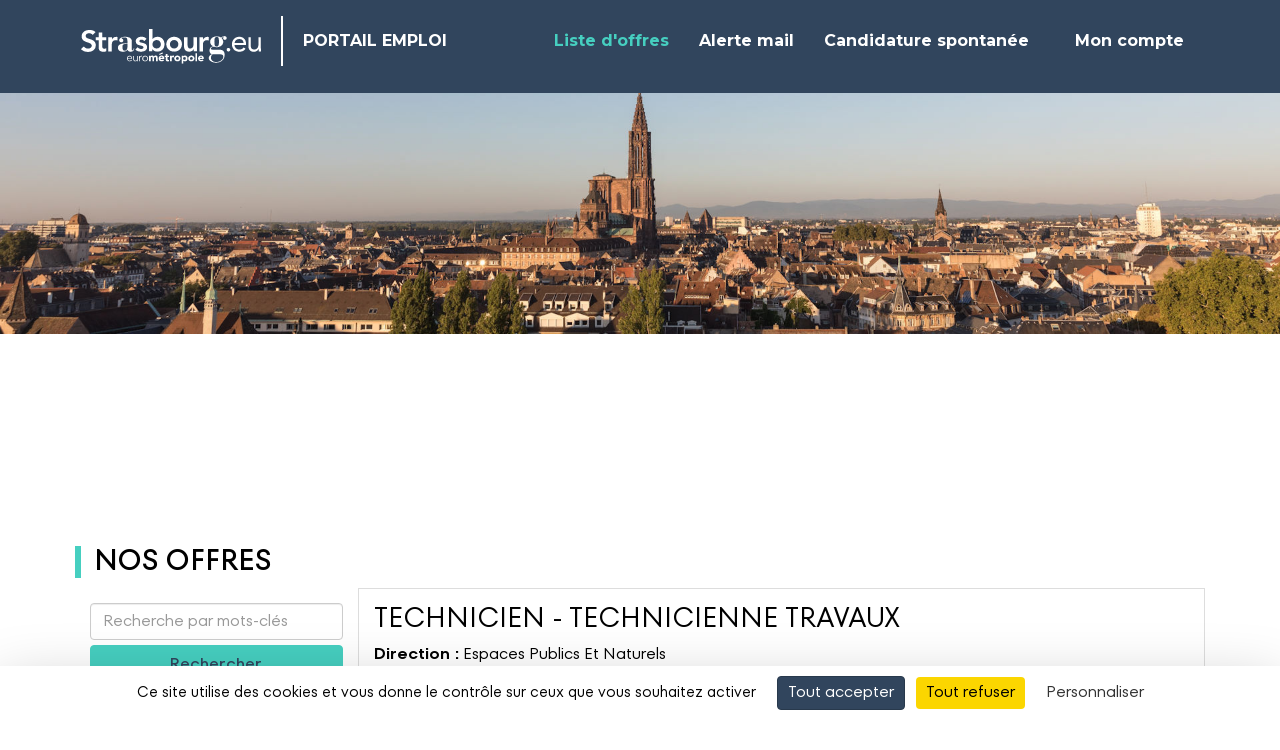

--- FILE ---
content_type: text/html; charset=UTF-8
request_url: https://recrutement.strasbourg.eu/search/set-vacsearchfront_cadre_emploi-T17/cadre-d-emploi-techniciens-territoriaux-23
body_size: 19777
content:




	<!DOCTYPE html>
<html lang="fr">

<head>
	<meta charset="utf-8" />
	<meta http-equiv="X-UA-Compatible" content="IE=edge" />
	<meta name="viewport" content="width=device-width, initial-scale=1.0, maximum-scale=1.0, user-scalable=0" />
	<link rel="preconnect" href="https://fonts.googleapis.com">
	<link rel="preconnect" href="https://fonts.gstatic.com" crossorigin>
	<link href="https://fonts.googleapis.com/css2?family=Montserrat:wght@700&display=swap" rel="stylesheet">
	<title>Eurométropole de Strasbourg - 	Recherche d&#039;offres d&#039;emploi</title>
	<meta name="description" content="
						Consultez toutes les offres d'emploi Eurométropole de Strasbourg et postulez en ligne a nos annonces emploi sur le site recrutement Eurométropole de Strasbourg
						" />


	<meta name="keywords" content="
						Eurométropole de Strasbourg, recrutement, candidature, Eurométropole de Strasbourg recrute, offres d'emploi, emploi Eurométropole de Strasbourg, offers d'emploi Eurométropole de Strasbourg
						" />

	
	<meta name="robots" content="index,follow" />

	<link rel="stylesheet" type="text/css"
		href="/_em_strasbourg/public/built/front.css?20260122-6972263b93d30" />
		<script type="text/javascript" src="/_generic_bootstrap_rgaa/public/js/built/jquery.min.js?20260122-6972263b93d30"></script>
	<script defer type="text/javascript" src="/_generic_bootstrap_rgaa/public/js/built/all.js?20260122-6972263b93d30"></script>
	<script defer type="text/javascript" src="/_generic_bootstrap_rgaa/public/js/revealpassword.js"></script>
	<script type="text/javascript" src="/public/js/libraries/intl-tel-input/build/js/intlTelInputWithUtils.js?20260122-6972263b93d30"></script>
	
	<link rel="stylesheet" type="text/css" href="/../public/js/libraries/intl-tel-input/build/css/intlTelInput.css?20260122-6972263b93d30" />
	<link rel="stylesheet" type="text/css" href="/../public/js/dependencies/datepicker/css/datepicker.min.css?20260122-6972263b93d30" />

				<script type="text/javascript" src="/public/js/libraries/tarteaucitronjs/tarteaucitron.js?20260122-6972263b93d30"></script>
		<script defer type="text/javascript">
    
    //<![CDATA[

    // Surcharge service recaptcha
    tarteaucitron.services.recaptchacustom = {
        "key": "recaptchacustom",
        "type": "api",
        "name": "reCAPTCHA",
        "uri": "https://policies.google.com/privacy",
        "needConsent": true,
        "cookies": ['nid'],
        "js": function () {
            "use strict";

            window.tacRecaptchaOnLoad = tarteaucitron.user.recaptchaOnLoad || function() {
                if($('.recaptcha').length > 0){
                    grecaptcha.render(document.querySelector('.recaptcha'), {
                        'sitekey' : tarteaucitron.user.recaptchaapi
                    });
                }
            };

            tarteaucitron.fallback(["recaptcha"], "");

            if (tarteaucitron.user.recaptchaapi === undefined) {
                tarteaucitron.addScript(
                    "https://www.google.com/recaptcha/api.js?onload=tacRecaptchaOnLoad"
                );
            } else {
                tarteaucitron.addScript(
                    "https://www.google.com/recaptcha/api.js?onload=tacRecaptchaOnLoad&render=explicit"
                );
            }
        },
        "fallback": function () {
            "use strict";
            var id = 'recaptchacustom';
            tarteaucitron.fallback(['recaptcha'], tarteaucitron.engage(id));
        }
    };

    tarteaucitron.init({
        "privacyUrl": "", /* Privacy policy url */
        "hashtag": "#tarteaucitron", /* Open the panel with this hashtag */
        "cookieName": "tarteaucitron", /* Cookie name */
        "orientation": "bottom", /* Banner position (top - bottom - middle - popup) */
        "groupServices": true, /* Group services by category */
        "showAlertSmall": false, /* Show the small banner on bottom right */
        "cookieslist": false, /* Show the cookie list */
        "showIcon": true, /* Show cookie icon to manage cookies */
        // "iconSrc": "", /* Optionnal: URL or base64 encoded image */
        "iconPosition": "BottomRight", /* Position of the icon between BottomRight, BottomLeft, TopRight and TopLeft */
        "adblocker": false, /* Show a Warning if an adblocker is detected */
        "DenyAllCta" : true, /* Show the deny all button */
        "AcceptAllCta" : true, /* Show the accept all button when highPrivacy on */
        "highPrivacy": true, /* HIGHLY RECOMMANDED Disable auto consent */
        "handleBrowserDNTRequest": false, /* If Do Not Track == 1, disallow all */
        "removeCredit": true, /* Remove credit link */
        "moreInfoLink": true, /* Show more info link */
        "useExternalCss": false, /* If false, the tarteaucitron.css file will be loaded */
        //"cookieDomain": ".my-multisite-domaine.fr", /* Shared cookie for subdomain website */
        "readmoreLink": "", /* Change the default readmore link pointing to tarteaucitron.io */
        "mandatory": true /* Show a message about mandatory cookies */
    });

    // Gestion des scripts de tracking ajoutés dynamiquement depuis le bo
    $(document).ready(function() {
        var arrayCategories = ['ads', 'analytic', 'api', 'comment', 'other', 'social', 'support', 'video'];
        arrayCategories.forEach(function(strCat) {
            var $scripts = $('[data-cookiecategory="' + strCat + '"]');
            if ($scripts.length > 0) {
                tarteaucitron.services['custom' + strCat] = {
                    "key": 'custom' + strCat,
                    "type": strCat,
                    "name": strCat.charAt(0).toUpperCase() + strCat.slice(1),
                    "needConsent": true,
                    "cookies": ['cookie'],
                    "readmoreLink": "/", // If you want to change readmore link
                    "js": function () {
                        "use strict";
                        $scripts.attr('type', 'text/javascript').each(function() {
                            eval($(this).text());
                        });
                    },
                    "fallback": function () {
                        "use strict";
                        $scripts.remove();
                    }
                };

                (tarteaucitron.job = tarteaucitron.job || []).push('custom' + strCat);
            }
        });
    });

    // Initialisation du captcha via notre service surchargé custom
    tarteaucitron.user.recaptchaapi = '';
    (tarteaucitron.job = tarteaucitron.job || []).push('recaptchacustom');

    

        
    //]]>
</script>		
	

				<script defer async type="module" src="/public/js/libraries/altcha.i18n.js"></script>
	
		
	<!--
		<script type='text/javascript' src="/_generic_bootstrap_rgaa/public/js/modernizr.min.js"></script>
		<script type='text/javascript' src="/_generic_bootstrap_rgaa/public/js/css3-mediaqueries.js"></script>
-->

	<!-- HTML5 shim and Respond.js IE8 support of HTML5 elements and media queries -->
	<!--[if lt IE 9]>
			<meta http-equiv="X-UA-Compatible" content="IE=edge" />
			<script type='text/javascript' src="/_generic_bootstrap_rgaa/public/js/html5.js"></script>
			<script type='text/javascript' src="/_generic_bootstrap_rgaa/public/js/respond.js"></script>
		<![endif]-->
			</head>

<body
	class="gestmax-search-faceted gestmax-menu-jobs ">
	<!--[if IE 8]><div class="ie ie8"><![endif]-->
	<!--[if IE 9]><div class="ie ie9"><![endif]-->
	<!--[if IE 10]><div class="ie ie10"><![endif]-->
		<div class="cnil_cookies bottom">
		<div class="gestmax-container background border cnil_cookies-container">
			Ce site web utilise des cookies pour la réalisation des statistiques de visites.
			Ils nous permettent également d'assurer un bon fonctionnement de nos services.
			En poursuivant votre navigation, vous acceptez l'utilisation de ces cookies.<br/>
			Pour plus d'informations, <a href="/help/alertcookies">Lire la politique des cookies &gt;&gt;</a>.
	
			<div class="glyphicon glyphicon-remove close fa fa-remove" aria-hidden="true"></div>
		</div>
	</div>

<script defer type="text/javascript">
//<![CDATA[
	    var cookie_alert = "never";
	var cookie_name = "Eurométropole de Strasbourg";
//]]>
</script>	<script defer type="text/javascript">
	/*  */

function cleanPageName() {
    var boolClean = parseInt('0', 10);
	if (boolClean) {
		return page.replace(/\//g, '---');
	} else {
		return page;
	}
}

var currPage = document.location.href
.replace(/^https?:\/\/[^\/]*\/(gestmax\/|)/, '')
.replace(/#.*$/, '')
.replace(/\?redirected=.*\&?/, '');

$(window).on('load', function () {
    if (parent && parent.postMessage) {
        var data = {
            gmxHeight: $('body').height()
        };
        parent.postMessage(JSON.stringify(data), "*");
    }
});

// CSS pour les offres modales
function gestmaxModalCss(){
    var style = ' /* The Modal (background) */\n' +
        '.gestmax-modal {\n' +

        '    position: fixed; /* Stay in place */\n' +
        '    z-index: 999; /* Sit on top */\n' +
        '    left: 0;\n' +
        '    top: 0;\n' +
        '    width: 100%; /* Full width */\n' +
        '    height: 100%; /* Full height */\n' +
        '    overflow: hidden; /* Enable scroll if needed */\n' +
        '    background-color: rgb(0,0,0); /* Fallback color */\n' +
        '    background-color: rgba(0,0,0,0.4); /* Black w/ opacity */\n' +
        '	 visibility: hidden;\n' +
        '  	 opacity: 0;\n' +
        '  	 transition: visibility 0s, opacity 0.5s linear;' +
        '}\n' +
        '\n' +
        '/* Modal Content/Box */\n' +
        '.gestmax-modal-content {\n' +
        '    background-color: #fefefe;\n' +
        '    margin: 2% auto; /* 15% from the top and centered */\n' +
        '    padding: 20px;\n' +
        '    border: 1px solid #888;\n' +
        '    width: 800px; /* Could be more or less, depending on screen size */\n' +
        '}\n' +
        '\n' +
        '/* The Close Button */\n' +
        '.gestmax-close {\n' +
        '    color: #aaa;\n' +
        '    float: right;\n' +
        '    font-size: 28px;\n' +
        '    font-weight: bold;\n' +
        '}\n' +
        '\n' +
        '.gestmax-close:hover,\n' +
        '.gestmax-close:focus {\n' +
        '    color: black;\n' +
        '    text-decoration: none;\n' +
        '    cursor: pointer;\n' +
        '}';

    return style;
}

// Insertion du CSS pour la modal
var modal_style = document.head.appendChild(document.createElement('style'));
modal_style.type = 'text/css';
modal_style.appendChild(document.createTextNode(gestmaxModalCss()));

// Ouverture des offres en modal
function openModal(href){
    if (parent && parent.postMessage) {
        parent.postMessage(JSON.stringify({openModal: href}), "*");
    }

    if (self === top){
        var url = href;

        // Si la modal n'existe pas dans le DOM on la créé et met en place les différents trigger pour fermer la modal
        if( document.querySelector('.gestmax-modal[data-url="'+url+'"]') == null){
            var iframe_height = window.innerHeight - 150;

            var modal_div= '<div class="gestmax-modal-content">';
            modal_div+= '<span class="gestmax-close">&times;</span>';
            modal_div+= '<iframe src="'+url+'" style="border:0;width:100%;height:'+iframe_height+'px"></iframe>';
            modal_div+= '</div>';

            var modal = document.body.appendChild(document.createElement('div'));
            modal.className = 'gestmax-modal';
            modal.setAttribute('data-url', url);
            modal.innerHTML = modal_div;

            // Tirgger - Click sur la croix pour fermer la modal
            var close_btn = document.querySelector('.gestmax-modal[data-url="'+url+'"] .gestmax-close');
            close_btn.onclick = function() {
                current_modal.style.visibility = 'hidden';
                current_modal.style.opacity = '0';
            }

            // Trigger - Click dans le document pour fermer la modal
            window.onclick = function(event) {
                if (event.target.className == 'gestmax-modal') {
                    event.target.style.visibility = "hidden";
                    event.target.style.opacity = "0";
                }
            }
        }

        // Ouverture de la modal
        var current_modal =  document.querySelector('.gestmax-modal[data-url="'+url+'"]');
        current_modal.style.visibility = 'visible';
        current_modal.style.opacity = '1';
    }
}

// Redirection vers la page de candidature d'une offre
function applyToOffer(url){
    if (parent && parent.postMessage) {
        var link = cleanPageName('#page-'+url.replace(strFrontUrlBase, '')); // On supprime la racine de l'URL courante
        parent.postMessage(JSON.stringify({gmxRedirect: link, reload:true, currentPageUrl:true, originalUrl : url}), "*"); //On redirige vers la page pour postuler en modifiant le lien avec l'URL du site client (currentPageUrl)
    }
}

//Lorsqu'on est sur la page sans iframe, on écoute pour redirection sur la page courante et non dans l'iframe de l'offre
window.addEventListener("message", receiveMessage, false);
function receiveMessage(e)
{
    var data = e.data;
    try {
    	jsondata=JSON.parse(data);
    } catch (e) {
    	jsondata=null; 
    }    
    if (jsondata) {
        data = JSON.parse(data);
    }
    if(data.originalUrl){
        document.location.href = data.originalUrl;
    }
}

// On détecte l'appui sur la touche Echap pour fermer la modal dans via Smart Iframe
$(document).on('keydown', function(e) {
    evt = e || window.event;
    if (evt.keyCode == 27) {
        if (parent && parent.postMessage) {
            parent.postMessage(JSON.stringify({closeModal: true}), "*");
        }
    }
});

$(document).ready(function () {

	if (parent && parent.postMessage) {
		parent.postMessage(JSON.stringify({gmxPage: currPage}), "*");
	}

	$('.link-anchor').click(function () {
		if (parent && parent.postMessage) {
			var match = $(this).prop('href').match(/(#.*)$/);
			var $targetAnchor = $(match[1]);
			if ($targetAnchor.length) {
				var offset = $targetAnchor.offset().top;
				parent.postMessage(JSON.stringify({gmxScroll: offset}), "*");
				return false;
			}
		}
	});

	// Message d'erreur dynamique si pièce jointe trop lourde
	$('.form-group input[type="file"]').on('change', function() {
        var boolFileTooLarge = false;
        var arrayFiles = $(this)[0].files;
        if($(this).data("compression"))
		{

            if (arrayFiles.length > 0) {
                var intFileSize = arrayFiles[0].size / 1024; // Poids du fichier ajouté en ko
                var intFileCompressionSizeMax = '4882.8125';
                if (intFileCompressionSizeMax != '') {
                    intFileCompressionSizeMax = parseInt(intFileCompressionSizeMax); // Poids max autorisé en ko
                } else {
                    intFileCompressionSizeMax = Math.pow(10, 1000); // Infinite au cas où aucune valeur n'est passée
                }
                if (intFileSize > intFileCompressionSizeMax) {
                    // C'est trop lourd
                    boolFileTooLarge = true;
                }
            }

		}
		else
		{
            if (arrayFiles.length > 0) {
                var intFileSize = arrayFiles[0].size / 1024; // Poids du fichier ajouté en ko
                var intFileSizeMax = '3072';
                if (intFileSizeMax != '') {
                    intFileSizeMax = parseInt(intFileSizeMax); // Poids max autorisé en ko
                } else {
                    intFileSizeMax = Math.pow(10, 1000); // Infinite au cas où aucune valeur n'est passée
                }
                if (intFileSize > intFileSizeMax) {
                    // C'est trop lourd
                    boolFileTooLarge = true;
                }
            }
        }
        // Traitement
        if (boolFileTooLarge) {
            $(this).closest('.form-group').addClass('error has-error'); // Style "erreur" sur l'élément du form
            $(this).removeData("bs.popover"); // Suppression de l'ancienne popover
            displayMaxfileSizePopover(this); // Popover d'information
            $(this).val(''); // Reset du champs file
        } else {
            $(this).closest('.form-group').removeClass('error has-error'); // Style "erreur" sur l'élément du form
            $(this).removeData("bs.popover"); // Suppression de l'ancienne popover
        }
	});

});

/**
 * Affiche une popover indiquant que le fichier dépasse la limite autorisée
 */
var displayMaxfileSizePopover = function (element) {
	var objPopoverSettings =  {
			placement: 'bottom',
			container: 'body',
			html: true,
			content: function() {
				return 'Ce fichier dépasse la taille maximale autorisée.<br>Veuillez en sélectionner un autre.';
			}
		}
	$(element).popover(objPopoverSettings);
	$(element).popover("show");
	$(element).data('bs.popover').$tip.addClass('popover-maxfilesize');	// Class css pour la customization facile
};

/**
 * Possibilité d'enlever les fichiers sélectionnés sur les champs de type file
 */
$(document).ready(function() {
    initResetFileFieldBtns();
});
// Affiche ou masque le bouton de vidage sur les champs fichiers passés en paramètres
function toggleResetFileFieldBtns($fileFields) {
    $fileFields.each(function() {
        // Si un fichier est présent
        if (this.files.length > 0) {
            // Et si le bouton n'est pas déjà présent
            if ($(this).parent().find('.erasable-file').length == 0) {
                // On affiche
                var htmlDeleteBtn = '<i class="fa-solid fa-trash-xmark erasable-file" style="cursor:pointer; margin-left: 5px; color: #d30d0d;" title="Supprimer" role="button" tabindex="0" aria-label="Supprimer"></i>';
                $(this).parent().append(htmlDeleteBtn);
                $(this).css('display', 'inline-block');
            }
        } else {
            // Sinon on masque
            $(this).parent().find('.erasable-file').remove();
            $(this).css('display', 'block');
        }
    });
}
// Initialisation de l'option
function initResetFileFieldBtns() {
    toggleResetFileFieldBtns($('input[type="file"]')); // Affichage initiale
    $(document).on('change', 'input[type="file"]', function() {
        toggleResetFileFieldBtns($(this)); // Au changement
    });
    // Event click sur les boutons pour vider les champs fichiers
    $(document).on('click', '.erasable-file', function() {
        var $field = $(this).siblings('input[type="file"]');
        var $clone = $field.clone(true).val(""); // Clonage + reset
        $field.replaceWith($clone); // Remplacement du champs
        toggleResetFileFieldBtns($clone); // Masquage du bouton
    });
}

						/* -------------------------------------------------------------------------- */
/*            Intégration iframe fonction de la gestion des cookies           */
/* -------------------------------------------------------------------------- */

/**
 * Objet permettant la gestion d'état de la page (normal ou dégradé)
 * pour les cas d'intégration avec Iframe (et ou cookie non fonctionnels)
 *
 * @global
 * @return	void
 */
function SmartIframeManager() {
    this.debug = false;

    // Initialisation des callbacks ready
    this.readyCallbacks = [];
    this.isReady = false;

    // Url courante de la page ou de l'iframe
    this.currPage = document.location.href
        .replace(/^https?:\/\/[^\/]*\/(gestmax\/|)/, '')
        .replace(/#.*$/, '')
        .replace(/\?.*=.*\&?/, '')
        .replace(/\&.*=.*/, '');

    this.configDegradedModeCanActivate = '' && ' !== false' ? true : false;
    this.strClientSiteUrl = '';
    this.strDynamicUrl = '';
    this.strFrontUrlBase = 'https://recrutement.strasbourg.eu';
    this.smartIframeEnabled = '1' && '1 !== false' ? true : false ;
    this.clientLogoUrl = '';
    this.cookiesEnabled = null;

    // On regarde si pathname = /search/last
    if (document.location.pathname.search("\/search\/last") !== -1) {
        return; // Sans appel à _triggerReady(), donc aucun traitement ne sera effectué
    }

    // On recupere le parametre nous donnant le nb de redirection
    var strRedirected = this.getUrlParameter('redirected');
    this.intNbRedirection = strRedirected ? parseInt(strRedirected) : 0;

    // Gestion du mode dégradé
    var degradedMode = this.getCookie('degraded');
    this.state = (degradedMode !== null && degradedMode === '1') && this.configDegradedModeCanActivate ? 'degraded' : 'normal';
    if (this.state === 'degraded') {
        this.handleDegradedMode();
    }

    // Vérification des cookies (via appel ajax) puis appel à ready
    this.checkRemoteCookie(() => {
        this._triggerReady();
    });
};

/**
 * Renvoi la valeur du parametre de l'url
 * demandé en argument, et '' si ce dernier n'existe pas
 *
 * @global
 * @param	mixed	name	
 * @return	mixed
 */
SmartIframeManager.prototype.getUrlParameter = function(name) {
    var url = document.location.href;
    name = name.replace(/[\[]/, '\\[').replace(/[\]]/, '\\]');
    var strRegex = '[\\?&]' + name + '=([^&#]*)';
    var regex = new RegExp(strRegex);
    var results = regex.exec(url);
    return results === null ? '' : decodeURIComponent(results[1].replace(/\+/g, ' '));
};

/**
 * Injecte ou remplace le query parameter dans l'url
 *
 * @global
 * @param	mixed	url  	
 * @param	mixed	name 	
 * @param	mixed	value	
 * @return	void
 */
SmartIframeManager.prototype.setUrlParameter = function (url, name, value) {
    var regex1 = new RegExp("\\?" + name + '=', 'ig');
    var regex2 = new RegExp("\\&" + name + '=', 'ig');
    var replaceReg = new RegExp('\\?' + name + '=.*\\&?', 'ig');
    if (url.match(regex1)) {
        url = url.replace(replaceReg, '?' + name + '=' + value);
    } else if (url.match(regex2)) {
        url = url.replace(replaceReg, '&' + name + '=' + value);
    } else {
        if (url.indexOf('?') !== -1) {
            url += '&' + name + '=' + value;
        } else {
            url += '?' + name + '=' + value;
        }
    }
    return url;
};

/**
 * Met en place un cookie sur le domaine courant
 *
 * @global
 * @param	mixed 	name   	
 * @param	mixed 	value  	
 * @param	string	expires	Default: ''
 * @return	void
 */
SmartIframeManager.prototype.setCookie = function(cookieName, cookieValue) {
    /*
        Documentation Chrome:

        If the parent page and iframe page domain is same - no issues, this will work normally
        If the parent page and iframed page are different - and they are http - document.cookie will not work in child page at all
        If the parent page and iframed page are different - and they are https - SameSite=None; Secure only works in the child page
    */
    var protocol = location.protocol;
    var cookie = cookieName + "=" + cookieValue + '; Path=/';
    // Si https, alors on doit ajouter SameSite=None;Secure
    // Pour que le cookie soit accepté par le navigateur (chrome)
    if (protocol === 'https') {
        cookie += '; SameSite=None; Secure';
    }
    document.cookie = cookie;
};

/**
 * Renvoi la valeur du cookie demandé
 * null s'il n'est pas défini
 *
 * @global
 * @param	mixed	cookieName	
 * @return	mixed
 */
SmartIframeManager.prototype.getCookie = function(cookieName) {
    var cookieValue = null;
    
    document.cookie.split(';').forEach(function(element) {
        var el = element.trim();
        if (el.substring(0, cookieName.length) === cookieName) {
            cookieValue = el;
        }
    });
    if (cookieValue !== null) {
        cookieValue = cookieValue.split('=');
        if (cookieValue.length > 1) { // on a une valeur
            cookieValue = cookieValue[1];
        } else {
            cookieValue = '';
        }
    }
    return cookieValue;
};

/**
 * Regarde si les cookies sont activés, en faisant des tests "locaux" + "remote"
 * Renvoi false meme si seulement cookies tiers désactivés dans le cas où on est dans une iframe
 *
 * @global
 * @return	mixed
 */
SmartIframeManager.prototype.isCookieEnabled = function() {
    return this.cookiesEnabled;
};

/**
 * Regarde si les cookies sont activés, en faisant des tests "locaux", c'est à dire sans envoi au serveur.
 *
 * @global
 * @return	mixed
 */
SmartIframeManager.prototype.isLocalCookieEnabled = function() {
    return navigator.cookieEnabled;
};

/**
 * Regarde si les cookies sont réellement activés sur les appels ajax,
 * en faisant un appel au remote si nécessaire.
 *
 * @global
 * @param {function} callback - Callback à exécuter après la vérification
 */
SmartIframeManager.prototype.checkRemoteCookie = function(callback) {
    if (this.isLocalCookieEnabled()) {
        // Vérifier si le test remote a déjà été fait et sauvegardé en cookie
        var remoteCookie = this.getCookie('ajax_cookie');
        if (remoteCookie) {
            if (remoteCookie === 'enabled') {
                if (this.debug) {
                    console.log('Cookies tiers : activés (info sauvegardée en cookie)');
                }
                this.cookiesEnabled = true;
            } else {
                if (this.debug) {
                    console.log('Cookies tiers : bloqués (info sauvegardée en cookie)');
                }
                this.cookiesEnabled = false;
            }
            callback();

        } else if (this.getUrlParameter('ajax_cookie') !== '') {
            var boolCookies = this.getUrlParameter('ajax_cookie') === 'enabled' ? true : false;
            if (this.debug) {
                console.log('Cookies tiers : ' + (boolCookies ? 'activés' : 'bloqués') + ' (paramètre url)');
            }
            this.cookiesEnabled = boolCookies;
            this.setCookie('ajax_cookie', boolCookies ? 'enabled' : 'disabled');
            callback();

        } else if (this.intNbRedirection > 2) {

            if (this.debug) {
                console.log('Cookies tiers : bloqués (trop de redirections)');
            }
            this.cookiesEnabled = false;
            this.setCookie('ajax_cookie', 'disabled');
            callback();

        } else {
            if (this.isInIframe()) {
                // Faire une requête ajax pour vérifier si les cookies sont activés
                $.ajax({
                    url: this.strFrontUrlBase + '/checkcookies.php',
                    type: 'GET',
                    dataType: 'text',
                    success: (response) => {
                        this.setCookie('ajax_cookie', response); // Sauvegardé en cookie pour éviter un appel ajax à chaque page
                        if (response === 'enabled') {
                            if (this.debug) {
                                console.log('Cookies tiers : activés (test requête ajax)');
                            }
                            this.cookiesEnabled = true;
                        } else {
                            if (this.debug) {
                                console.log('Cookies tiers : bloqués (test requête ajax)');
                            }
                            this.cookiesEnabled = false;
                        }
                        callback();
                    },
                    error: (xhr, status, error) => {
                        if (this.debug) {
                            console.log('Cookies tiers : erreur => bloqués (test requête ajax)');
                        }
                        this.cookiesEnabled = false;
                        callback();
                    }
                });
            } else {
                // Si on n'est pas en iframe, on ne peut pas vérifier les cookies tiers
                if (this.debug) {
                    console.log('Cookies tiers : activés (pas iframe, donc pas de test)');
                }
                this.cookiesEnabled = true;
                // Pas sauvegardé en cookie
                callback();
            }
        }
    } else {
        // Si les cookies sont désactivés localement, même pas besoin de tester sur le remote
        if (this.debug) {
            console.log('Cookies tiers : bloqués (test local)');
        }
        this.cookiesEnabled = false;
        callback();
    }
};

SmartIframeManager.prototype.cleanPageName = function(page) {
	var boolClean = parseInt('0', 10);
	if (boolClean) {
		return page.replace(/\//g, '---');
	} else {
		return page;
	}
};

/**
 * Renvoi vrai si on est dans une iframe
 *
 * @global
 * @return	mixed
 */
SmartIframeManager.prototype.isInIframe = function() {
    return self !== top && parent;
};

/**
 * Vérifie la configuration en smartIframe
 *  active ou non de la config gestmax.ini
 *
 * @global
 * @return	mixed
 */
SmartIframeManager.prototype.isSmartIframeEnabled = function() {
    return this.smartIframeEnabled && this.strDynamicUrl !== '';
};

/**
 * Renvoi vrai si on doit tenter une redirection vers le site
 * du client (contenant une iframe gestmax)
 *
 * @global
 * @return	mixed
 */
SmartIframeManager.prototype.shouldRedirectToClientSite = function() {
    return this.isCookieEnabled() 
        && !this.isInIframe() 
        && this.isSmartIframeEnabled() 
        && this.intNbRedirection <= 2 
        && this.state === 'normal';
};

/**
 * Effectue la redirection vers le site du client
 *
 * @global
 * @return	void
 */
SmartIframeManager.prototype.redirectToClientSite = function() {
    // Si on est pas sur le site client alors qu'on devrait, alors on redirige vers ce dernier
    // On met redirected a 2 car on est déjà passé sur site FO gestmax
    // Si pb de cookie (plus bas), on ne veut pas redirigé car on à déjà accéder une fois
    // au FO gestmax
    var strNewUrl = this.setUrlParameter(this.strDynamicUrl, 'redirected', '2');
    strNewUrl += '#page-' + this.cleanPageName(this.currPage);

    // On redirige
    document.location.href = strNewUrl;
};

/**
 * Renvoi vrai si il faut effectuer une redirection
 * vers le site Front Office gestmax (pb de cookie)
 *
 * @global
 * @return	void
 */
SmartIframeManager.prototype.shouldRedirectToFO = function() {
    // Si aucun cookie n'est défini (ce qui indique un soucis) 
    // Seulement si on a une iframe dynamique sur le site du client

    return this.configDegradedModeCanActivate 
        && !this.isCookieEnabled()
        && this.isSmartIframeEnabled()
        && this.isInIframe();
};

/**
 * Effectue la redirection vers le Front Office gestmax
 *
 * @global
 * @return	void
 */
SmartIframeManager.prototype.redirectToFO = function() {
    var strNewUrl = document.location.href;
    strNewUrl = this.setUrlParameter(strNewUrl, 'ajax_cookie', this.cookiesEnabled ? 'enabled' : 'disabled');
    var data = {
        gmxRedirect: strNewUrl
    };
    parent.postMessage(JSON.stringify(data), "*");
};

/**
 * Regarde si on doit switch vers le mode dégradé
 * selon l'état actuel (nb redirections, iframe ou non, config smartIframe..)
 *
 * @global
 * @return	mixed
 */
SmartIframeManager.prototype.shouldSwitchToDegradedMode = function() {
    return this.isSmartIframeEnabled() 
        && !this.isInIframe() 
        && this.state === 'normal'
        && this.configDegradedModeCanActivate
        && !this.isCookieEnabled();
};

/**
 * Effectue le switch vers le mode dégradé
 * en mettant le state a "degraded" puis
 * en appelant self::handleDegradedMode()
 *
 * @global
 * @return	void
 */
SmartIframeManager.prototype.switchToDegradedMode = function() {
    this.state = 'degraded';
    this.setCookie('degraded', '1');
    this.handleDegradedMode();
};

/**
 * Cherche (dans le DOM) et enregistre le menu d'origine
 *
 * @global
 * @return	void
 */
SmartIframeManager.prototype.getOriginGestmaxMenuElement = function() {
    this.elements.originalGestmaxMenu = null;
    // On cherche le menu d'origine
    var hasMenuShown = $('.gestmax-menu').length;
    if (hasMenuShown && $('.gestmax-menu').is(":visible")) {
        this.elements.originalGestmaxMenu = $('.gestmax-container-menu');
    } else {
        // Si il n'a pas été trouvé, il peut etre :
        hasMenuShown = $('ul#menu').length;
        if (hasMenuShown) {
            this.elements.originalGestmaxMenu = $('ul#menu');
        }
    }
};  

/**
 * Modifie la page pour le passage effectif en mode dégradé
 *
 * @global
 * @return	void
 */
SmartIframeManager.prototype.handleDegradedMode = function() {
    // Liste des éléments
    this.elements = {};

    // Item du menu activé
    this.menuItemActive = 'jobs';

    // Item présent ou non
    this.hasSpontaneous = '1' !== '0' ? true : false;
    this.hasAlert = '1' !== '0' ? true : false;
    this.hasAccount = '1' !== '0' ? true : false;

    // On récupere le menu d'origine si il existe
    this.getOriginGestmaxMenuElement();

    // On créer les différents éléments
    this.createHeaderElement();

    this.createMainBarElement();
    this.createNavBarElement();

    // On les assemble
    this.elements.header.prepend(this.elements.mainBar);
    this.elements.header.append(this.elements.navBar);
};

/**
 * Créer le header qui remplace le header std quand 
 * on passe en mode dégradé
 *
 * @global
 * @return	void
 */
SmartIframeManager.prototype.createHeaderElement = function() {
    // On vide le header exixtant
    this.elements.header = $('header');
    if (this.elements.originalGestmaxMenu === null) {
        this.elements.header.remove();
        this.elements.header = null;
    }
    // On créer le header si il n'existe pas
    if (this.elements.header === null || this.elements.header.length === 0) {
        this.elements.header = $('<header></header>');
        $('body').prepend(this.elements.header);
    }
};

/**
 * Créer l'élément img pointant vers le logo
 * si ce dernier est configuré correction en conf adv
 *
 * @global
 * @return	void
 */
SmartIframeManager.prototype.createLogoElement = function() {
    this.elements.logo = $('<img class="float-left" src="' + this.clientLogoUrl + '" alt="Logo">');
    this.elements.logo.css('height', '50px');
};

/**
 * Créer le lien de retour vers le
 * site du client
 *
 * @global
 * @return	void
 */
SmartIframeManager.prototype.createBackToSiteElement = function() {
    this.elements.backToSite = $('<a href="' + this.strClientSiteUrl + '"> « Retour au site</a>');
    this.elements.backToSite.css('text-decoration', 'none');
    this.elements.backToSite.css('font-size', '0.9em');
    this.elements.backToSite.css('color', '#fff');
    this.elements.backToSite.css('margin-left', '15px');
};

/**
 * Créer la barre contenant le logo et le lien de retour
 *
 * @global
 * @return	void
 */
SmartIframeManager.prototype.createMainBarElement = function() {
    this.elements.mainBar = $('<div id="main-bar-degraded">');
    this.elements.mainBar.css('position', 'absolute');
    this.elements.mainBar.css('top', '0px');
    this.elements.mainBar.css('left', '0px');
    this.elements.mainBar.css('right', '0px');
    this.elements.mainBar.css('height', '70px');
    this.elements.mainBar.css('width', '100%');
    this.elements.mainBar.css('padding', '10px');
    //this.elements.mainBar.css('margin-bottom', '10px');
    this.elements.mainBar.css('background-color', '#444');
    this.elements.mainBar.css('z-index', '1');

    // On ne créer le logo que si il est bien uploadé
    if (this.clientLogoUrl) {
        this.createLogoElement();
        this.elements.mainBar.append(this.elements.logo);
    }
    // On ne creer le lien de retour que si il est SET
    if (this.strClientSiteUrl) {
        this.createBackToSiteElement();
        this.elements.mainBar.append(this.elements.backToSite);
    }    
};

/**
 * Créer l'item "liste des offres" du menu de navigation
 *
 * @global
 * @return	mixed
 */
SmartIframeManager.prototype.createMenuItemOffers = function() {
    var itemOffers = $('<li><a href="/search">Voir la liste des offres</a></li>');
    if (this.menuItemActive === 'jobs') {
        itemOffers.addClass('active');
    }
    this.elements.menuItemOffers = itemOffers;
    return this.elements.menuItemOffers;
};

/**
 * Créer l'item "cdture spontanée" du menu de navigation
 *
 * @global
 * @return	mixed
 */
SmartIframeManager.prototype.createMenuItemSpontaneous = function() {
    var customSpeculativePageUrl = '0' !== '0' ? true : false;
    var boolUnsolicitedMultiplePage = '1' !== '0' ? true : false;
    var itemSpontaneous = $('<li></li>');
    if (customSpeculativePageUrl) {
        itemSpontaneous.append('<a href="/website/candidature-spontanee"></a>');
    } else if (boolUnsolicitedMultiplePage) {
        itemSpontaneous.append('<a href="/multipleunsolicitedpage"></a>');
    } else {
        itemSpontaneous.append("<a href='https://recrutement.strasbourg.eu/apply/1/1/candidature-spontanee-emploi' title='Candidature spontanée' class='aa'>Candidature spontanée</a>");
    }
    itemSpontaneous.find('a').text('Candidature spontanée');
    if (this.menuItemActive === 'speculative') {
        itemSpontaneous.addClass('active');
    }
    
    this.elements.menuItemSpontaneous = itemSpontaneous;
    return this.elements.menuItemSpontaneous;
};

/**
 * Créer l'item "Alert email" du menu de navigation
 *
 * @global
 * @return	mixed
 */
SmartIframeManager.prototype.createMenuItemAlert = function() {
    var itemAlertMails = $('<li><a href="/alert">Alertes e-mails</a></li>');
    if (this.menuItemActive === 'alert') {
        itemAlertMails.addClass('active');
    }
    this.elements.menuItemAlert = itemAlertMails;
    return this.elements.menuItemAlert;
};
/**
 * Créer l'item "Mon compte" du menu de navigation
 *
 * @global
 * @return	mixed
 */
SmartIframeManager.prototype.createMenuItemAccount = function() {
    var itemAccount = $('<li><a href="/apply/account">Mon compte</a></li>');
    if (this.menuItemActive === 'home') {
        itemAccount.addClass('active');
    }
    this.elements.menuItemAccount = itemAccount;
    return this.elements.menuItemAccount;
};

/**
 * Créer la navbar contenant le menu de navigation
 * et y ajoute (et instancie) les différents items
 * composant cet barre de navigation
 *
 * @global
 * @return	mixed
 */
SmartIframeManager.prototype.createNavBarElement = function() {
    
    if (this.elements.originalGestmaxMenu !== null) {
        this.elements.navBarMenu = this.elements.originalGestmaxMenu;
        if ($('div#main').length) {
            $('div#main').css('margin-top', '90px');
        } else {
            this.elements.navBarMenu.css('margin-top', '100px');
        }
    } else {
        this.elements.navBar = $('<nav></nav>');
        this.elements.navBar.css('margin', '5px');
        this.elements.navBar.css('margin-bottom', '25px');
        this.elements.navBar.css('margin-top', '100px');

        // On créer la navbar
        this.elements.navBarMenu = $('<ul class="nav nav-pills nav-justified"></ul>');

        // Offres
        this.elements.navBarMenu.append(this.createMenuItemOffers());

        // Alert
        if (this.hasAlert) {
            this.elements.navBarMenu.append(this.createMenuItemAlert());
        }

        // Candidature spontanée
        if (this.hasSpontaneous) {
            this.elements.navBarMenu.append(this.createMenuItemSpontaneous());
        }

        // Account
        if (this.hasAccount) {
            this.elements.navBarMenu.append(this.createMenuItemAccount());
        }

        // Css li
        var links = this.elements.navBarMenu.find('a');
        var linkActive = this.elements.navBarMenu.find('li.active>a');
        links.css('color', '#333');
        links.css('margin', '5px');
        linkActive.css('background-color', '#eee');
        this.elements.navBar.append(this.elements.navBarMenu);
    }
};

/**
 * Ajoute un callback à exécuter quand l'objet est prêt
 *
 * @global
 * @param	function	callback	Fonction à exécuter quand l'objet est prêt
 * @return	void
 */
SmartIframeManager.prototype.ready = function(callback) {
    if (typeof callback === 'function') {
        if (this.isReady) {
            // Si déjà prêt, exécuter immédiatement
            callback.call(this);
        } else {
            // Sinon, ajouter à la liste des callbacks
            this.readyCallbacks.push(callback);
        }
    }
};

/**
 * Déclenche tous les callbacks ready enregistrés
 *
 * @private
 * @return	void
 */
SmartIframeManager.prototype._triggerReady = function() {
    this.isReady = true;
    
    // Exécuter tous les callbacks enregistrés
    for (var i = 0; i < this.readyCallbacks.length; i++) {
        try {
            this.readyCallbacks[i].call(this);
        } catch (e) {
            console.error('Erreur dans le callback ready:', e);
        }
    }
    
    // Vider la liste des callbacks
    this.readyCallbacks = [];
};

// Init le manager d'iframe
var manager;

// Redirection client/FO en fonction de la gestion des cookies
$(document).ready(function() {
    manager = new SmartIframeManager();
    if (manager.debug) {
        console.log('== Ouverture de la page : ' + document.location.href + ' ==');
    }
    manager.ready(function() {
        if (this.debug) {
            console.log('Mode actuel : ' + (this.isInIframe() ? 'AVEC iframe' : 'SANS iframe'));
        }
        // Si on n'est pas sur le site client alors qu'on devrait, alors on redirige vers ce dernier
        if (manager.shouldRedirectToClientSite()) {
            if (this.debug) {
                console.log('Redirection vers le site client');
            }
            manager.redirectToClientSite();
        }
        // Problème de cookies: si on est sur le site client alors on redirige vers le FO gestmax seul
        if (manager.shouldRedirectToFO()) {
            if (this.debug) {
                console.log('Redirection vers le FO Gestmax');
            }
            manager.redirectToFO();
        }
        // Si pas redirigé avant et que l'on doit passer en degraded
        if (manager.shouldSwitchToDegradedMode()) {
            if (this.debug) {
                console.log('Passage en mode dégradé');
            }
            manager.switchToDegradedMode();
        }
    });
});

/* -------------------------------------------------------------------------- */			</script>

	<header class="header main-header">

				<div class="gestmax-container gestmax-container-menu">
										<nav role="navigation" class="navbar navbar-default">
			<div class="gestmax-menu">
									<div class="navbar-header">
					<div class="custom-brand">
						<a href="/search" class="navbar-brand">
							<img src="https://recrutement.strasbourg.eu/_em_strasbourg/public//img/logo.svg" alt="EMS" class="img-responsive" />
						</a>
						<p class="intranet_title">PORTAIL EMPLOI</p>
						</div>
						<button data-bs-target=".navbar-collapse" data-bs-toggle="collapse" class="navbar-toggle" type="button">
							<span class="sr-only">Toggle navigation</span>
							<span class="icon-bar"></span>
							<span class="icon-bar"></span>
							<span class="icon-bar"></span>
						</button>
					</div>
				
				<div class="navbar-collapse collapse" id="mainmenu_nav">
					<ul class="nav navbar-nav navbar-right">
						

													<li id="item_jobs" class="active" >
								<a href="/search"
									title=""
									>
																			Liste d&#039;offres																		</a>
								
							</li>
													
													<li id="item_alert" >
								<a href="/alert"
									title="">
																			Alerte mail																		</a>
								
							</li>
						
													<li id="item_speculative" >
								<a href="/multipleunsolicitedpage" title="Candidature spontanée">Candidature spontanée</a>

							</li>
						
													<li id="item_account"
								>
								<a href="/home/index"
									title="">
																			Mon compte																		</a>
															</li>
						
												
					</ul>
				</div>
				<!--/.nav-collapse -->
			</div>
			<!--/.gestmax-container -->
		</nav>
	

			
			</div>
		</header>
		<div class="banner"></div>
		<div class="gestmax-container main-container">
			
				<h1>Nos offres</h1>


	

<!-- Start content -->




<div class="search-container">

				<div class="search-form">			
			<!-- Start search form -->
			
<script type="text/javascript">
//<![CDATA[
function validate_search_vacancy(frm) {  if (typeof tinyMCE !== 'undefined') { tinyMCE.triggerSave(); }  var jqForm = $(frm);  jqForm.find('div.error').removeClass('error').removeClass('has-error');  var value = '';  var errFlag = {};  var _qfGroups = {};  _qfMsg = '';  frm = jqForm[0];  value = frm.elements['vacsearchfront_mots_cles'] ? frm.elements['vacsearchfront_mots_cles'].value : undefined;  if (value != '' && value.length > 60 && !errFlag['vacsearchfront_mots_cles']) {    errFlag['vacsearchfront_mots_cles'] = true;    _qfMsg = _qfMsg + '\n - Format Recherche par mots-clés invalide (maximum 60 caractères)';  }  if (_qfMsg != '') {    $.each(errFlag, function (field, boolError) {      if (boolError) {        if (field === 'conditions_validate') {;          $('[name="' + field + '"]').parent('p').addClass('text-danger');        } else {;          $('#' + field).parent('div').parent('div').addClass('error has-error');          $('#' + field).attr('aria-invalid', 'true');          $(':checkbox[name="' + field + '"]').parent('div').parent('div').addClass('error has-error');          $(':checkbox[name="' + field + '"]').attr('aria-invalid', 'true');        }      }    });    _qfMsg = 'Erreur de saisie :' + _qfMsg;    _qfMsg = _qfMsg + '\n';    jqForm.find('.errorListEmpty').attr('class', 'errorList');    var jqErrors = jqForm.find('.errorList');    if (jqErrors.length < 1) {      if (jqForm.find('.errorListContainer').length > 0) {        jqForm.find('.errorListContainer').addClass('errorList');      } else {        jqForm.prepend('<div class="errorList"></div>');      }      jqErrors = jqForm.find('.errorList');    }    jqErrors.html('');;    var intRgpdError = 0;;    var strRgpdError = ' - Le consentement lié à l\'utilisation de vos données n\'est pas complet et ne permet pas le traitement de votre candidature';;    $.each(_qfMsg.split('\n'), function (n, strMsg) {      if (strMsg == strRgpdError) {        if (intRgpdError == 0) {      jqErrors.append('<div class="oneError" role="alert">' + strMsg + '</div>');          intRgpdError++;        }      } else {        jqErrors.append('<div class="oneError" role="alert">' + strMsg + '</div>');        jqForm.find('.remove-on-error').removeClass('disabled remove-on-error');      }    });    if (self !== top) {      if (parent && parent.postMessage) {        var data = {          gmxHeight: $('body').height(),          gmxScroll: jqErrors.offset().top - 20        };        parent.postMessage(JSON.stringify(data), '*');      }    }    $('html, body, .formContainerWithOverflow').animate({scrollTop: 0}, 500);    $(frm).trigger('afterFormValidation', [false]);    return false;  } else {     jqForm.find('.errorList .oneError').remove();    jqForm.find('.errorList').attr('class', 'errorListEmpty');  }   $(frm).trigger('afterFormValidation', [true]);  return true;}
//]]>
</script>
			<form action="/search#results" method="post" name="search_vacancy" id="search_vacancy" class="search" onsubmit="try { var myValidator = validate_search_vacancy; } catch(e) { return true; } return myValidator(this);">
				<div class="errorListContainer" aria-live="polite"></div>
				<input name="_qf__search_vacancy" type="hidden" value="" class="form-control hidden" />
<input name="_csrf_token_645a83a41868941e4692aa31e7235f2" type="hidden" value="8434a629bc8a4a8fcc2a8cf7a318b3d9d0ada6d9" class="form-control hidden" />

				<div>
					<div>
					
	<div class=" text form-group"><label class="mainlabel control-label" for="vacsearchfront_mots_cles">Recherche par mots-clés</label><div class="form-field"><input name="vacsearchfront_mots_cles" type="text" maxlength="60" size="20" class="form-control text" id="vacsearchfront_mots_cles" /></div>
	</div>
	<div class=" select form-group"><label class="mainlabel control-label" for="vacsearchfront_contrat">Type de recrutement</label><div class="form-field"><select name="vacsearchfront_contrat" class="form-control select" id="vacsearchfront_contrat">
	<option value="">- Afficher tout -</option>
	<option value="__NONE__">- Aucune valeur - (0)</option>
	<option value="001">Emploi permanent (17)</option>
	<option value="002">Emploi temporaire (0)</option>
	<option value="004">Apprentissage (0)</option>
	<option value="005">Stage indemnisé (0)</option>
	<option value="006">Stage non indemnisé (0)</option>
	<option value="007">Stage Collège (0)</option>
	<option value="008">Saisonnier (0)</option>
	<option value="009">Vacataire (0)</option>
	<option value="010">Insertion (0)</option>
	<option value="011">Service civique (0)</option>
</select></div>
	</div>
	<div class=" select form-group"><label class="mainlabel control-label" for="vacsearchfront_categorie">Catégorie</label><div class="form-field"><select name="vacsearchfront_categorie[]" size="3" multiple="multiple" class="form-control select" id="vacsearchfront_categorie">
	<option value="__NONE__">- Aucune valeur - (0)</option>
	<option value="A">A (0)</option>
	<option value="B">B (17)</option>
	<option value="C">C (6)</option>
</select></div> <div class="inputinfos help-block">Pour sélectionner plusieurs valeurs, maintenez la touche CTRL enfoncée.</div>
	</div>
	<div class=" select form-group"><label class="mainlabel control-label" for="vacsearchfront_filiere">Filière</label><div class="form-field"><select name="vacsearchfront_filiere" class="form-control select" id="vacsearchfront_filiere">
	<option value="">- Afficher tout -</option>
	<option value="__NONE__">- Aucune valeur - (0)</option>
	<option value="A">Administrative (1)</option>
	<option value="C">Culturelle (0)</option>
	<option value="M">Sanitaire et Sociale (0)</option>
	<option value="O">Animation (0)</option>
	<option value="P">Activité Physique et Sportive (0)</option>
	<option value="T">Technique (17)</option>
	<option value="S">Police Municipale (0)</option>
</select></div>
	</div>
	<div class="searched  select form-group"><label class="mainlabel control-label" for="vacsearchfront_cadre_emploi">Cadre d'emploi</label><div class="form-field"><select name="vacsearchfront_cadre_emploi" class="searched form-control select" id="vacsearchfront_cadre_emploi">
	<option value="">- Afficher tout -</option>
	<option value="__NONE__">- Aucune valeur - (0)</option>
	<option value="041">Agent de police municipale (0)</option>
	<option value="A09">adjoints administratifs territoriaux (5)</option>
	<option value="044">agents spécialisés des écoles maternelles (0)</option>
	<option value="046">moniteurs éducateurs et intervenants familiaux (0)</option>
	<option value="T14">adjoints techniques des établissements d'enseignement (0)</option>
	<option value="T13">adjoints techniques territoriaux (20)</option>
	<option value="O40">adjoints territorial d'animation (2)</option>
	<option value="C15">adjoints territoriaux du patrimoine (1)</option>
	<option value="T06">agents de maîtrise (18)</option>
	<option value="T10">agents d'entretien accueil des établissements d'enseignement (0)</option>
	<option value="M01">agents sociaux (1)</option>
	<option value="O11">animateurs territoriaux (1)</option>
	<option value="T99">architecte (0)</option>
	<option value="C14">assistants conservation patrimoine et bibliothèques (0)</option>
	<option value="043">assistants d'enseignement artistique (1)</option>
	<option value="M33">assistants socio-éducatifs (3)</option>
	<option value="C03">attachés de conservation du patrimoine (0)</option>
	<option value="A05">attachés territoriaux (9)</option>
	<option value="A07">administrateurs territoriaux (0)</option>
	<option value="M04">auxiliaires de puériculture (1)</option>
	<option value="M03">auxiliaires de soins (0)</option>
	<option value="C04">bibliothécaires territoriaux (1)</option>
	<option value="M20">biologistes véterinaires, pharmaciens (0)</option>
	<option value="M32">cadres de santé paramédicaux (0)</option>
	<option value="M22">cadres territoriaux de santé (0)</option>
	<option value="039">chefs de service de police municipale (1)</option>
	<option value="M27">conseillers socio-éducatifs (4)</option>
	<option value="047">conseillers territoriaux des activités physiques et sportives (0)</option>
	<option value="C02">conservateurs de bibliothèque (0)</option>
	<option value="C01">conservateurs du patrimoine (0)</option>
	<option value="040">Directeur de police municipale (0)</option>
	<option value="045">éducateurs de jeunes enfants (3)</option>
	<option value="P04">éducateurs territoriaux des activités physiques et sportives (1)</option>
	<option value="M25">infirmiers en soins généraux (1)</option>
	<option value="T20">ingénieurs territoriaux (9)</option>
	<option value="T21">ingénieurs chef territorial (0)</option>
	<option value="M40">masseurs-kinésithérapeutes et orthophonistes territoriaux (0)</option>
	<option value="M21">médecins (1)</option>
	<option value="048">opérateur des activités physiques et sportives (0)</option>
	<option value="M39">pédicures-podologues, orthoptiste, ergothérapeute, psychomotricien, manipulateurs d'électroradiologie médicale (0)</option>
	<option value="042">professeurs d'enseignement artistique (0)</option>
	<option value="M19">psychologues (0)</option>
	<option value="M24">puéricultrices cadres de santé (0)</option>
	<option value="M31">puéricultrices territoriales (3)</option>
	<option value="A10">rédacteurs territoriaux (16)</option>
	<option value="M18">sages-femmes (0)</option>
	<option value="M26">techniciens paramédicaux territoriaux (0)</option>
	<option value="T17" selected="selected">techniciens territoriaux (17)</option>
</select></div>
	</div>
					 	<div class="clearfix"></div>
					 	<div>
						<button name="submit" value="Rechercher" type="submit" class="btn btn-default" id="submit">Rechercher</button>
													<a href="/search/new" class="btn btn-link">Réinitialiser</a>
												</div>
					</div>
				</div>
			</form>
			<!-- End search form -->
		</div>
		 <!-- Start search faceted -->
<div class="search-faceted">

<div>
			<div class="dl-type"><div class="dd-type facetedText  text  text"><form action="/search#results" method="post" name="search_vacancy" id="search_vacancy" class="form-inline search" onsubmit="try { var myValidator = validate_search_vacancy; } catch(e) { return true; } return myValidator(this);"><div class="input-group"><input name="_qf__search_vacancy" type="hidden" value="" class="form-control hidden" />
<input name="_csrf_token_645a83a41868941e4692aa31e7235f2" type="hidden" value="8434a629bc8a4a8fcc2a8cf7a318b3d9d0ada6d9" class="form-control hidden" />
<input id="vacsearchfront_mots_cles" placeholder="Recherche par mots-cl&eacute;s" name="vacsearchfront_mots_cles" type="text" maxlength="60" size="20" class="form-control text form-control text" id="vacsearchfront_mots_cles" /><span class="input-group-btn"><button name="submit" value="Rechercher" type="submit" class="btn btn-default btn btn-default" id="submit">Rechercher</button></span>
</div></form></div><div class="div-faceted"><div class="dt-type faceted_vacsearchfront_contrat  select  select"><span class="title-faceted-search">
Type de recrutement</span></div>
<div class="dd-type facetedData_vacsearchfront_contrat  select  select">
<ul>
<li class="faceted_selectAll faceted_selected" id="vacsearchfront_contrat_all"><i style="display:none" class="fa fa-angle-right"></i> <a href="/search/all-vacsearchfront_contrat-all/type-de-recrutement-afficher-tout">Afficher tout</a></li>
<li class="faceted_cell1" id="vacsearchfront_contrat___NONE__"><i style="display:none" class="fa fa-angle-right"></i> <a href="/search/set-vacsearchfront_contrat-__NONE__/type-de-recrutement-aucune-valeur-0">- Aucune valeur - (0)</a></li>
<li class="faceted_cell2" id="vacsearchfront_contrat_001"><i style="display:none" class="fa fa-angle-right"></i> <a href="/search/set-vacsearchfront_contrat-001/type-de-recrutement-emploi-permanent-17">Emploi permanent (17)</a></li>
<li class="faceted_cell1" id="vacsearchfront_contrat_002"><i style="display:none" class="fa fa-angle-right"></i> <a href="/search/set-vacsearchfront_contrat-002/type-de-recrutement-emploi-temporaire-0">Emploi temporaire (0)</a></li>
<li class="faceted_cell2" id="vacsearchfront_contrat_004"><i style="display:none" class="fa fa-angle-right"></i> <a href="/search/set-vacsearchfront_contrat-004/type-de-recrutement-apprentissage-0">Apprentissage (0)</a></li>
<li class="faceted_cell1" id="vacsearchfront_contrat_005"><i style="display:none" class="fa fa-angle-right"></i> <a href="/search/set-vacsearchfront_contrat-005/type-de-recrutement-stage-indemnise-0">Stage indemnis&eacute; (0)</a></li>
<li class="faceted_cell2" id="vacsearchfront_contrat_006"><i style="display:none" class="fa fa-angle-right"></i> <a href="/search/set-vacsearchfront_contrat-006/type-de-recrutement-stage-non-indemnise-0">Stage non indemnis&eacute; (0)</a></li>
<li class="faceted_cell1" id="vacsearchfront_contrat_007"><i style="display:none" class="fa fa-angle-right"></i> <a href="/search/set-vacsearchfront_contrat-007/type-de-recrutement-stage-college-0">Stage Coll&egrave;ge (0)</a></li>
<li class="faceted_cell2" id="vacsearchfront_contrat_008"><i style="display:none" class="fa fa-angle-right"></i> <a href="/search/set-vacsearchfront_contrat-008/type-de-recrutement-saisonnier-0">Saisonnier (0)</a></li>
<li class="faceted_cell1" id="vacsearchfront_contrat_009"><i style="display:none" class="fa fa-angle-right"></i> <a href="/search/set-vacsearchfront_contrat-009/type-de-recrutement-vacataire-0">Vacataire (0)</a></li>
<li class="faceted_cell2" id="vacsearchfront_contrat_010"><i style="display:none" class="fa fa-angle-right"></i> <a href="/search/set-vacsearchfront_contrat-010/type-de-recrutement-insertion-0">Insertion (0)</a></li>
<li class="faceted_cell1" id="vacsearchfront_contrat_011"><i style="display:none" class="fa fa-angle-right"></i> <a href="/search/set-vacsearchfront_contrat-011/type-de-recrutement-service-civique-0">Service civique (0)</a></li>

</ul></div></div>
<div class="div-faceted"><div class="dt-type faceted_vacsearchfront_categorie  select  select"><span class="title-faceted-search">
Cat&eacute;gorie</span></div>
<div class="dd-type facetedData_vacsearchfront_categorie  select  select">
<ul>
<li class="faceted_selectAll faceted_selected" id="vacsearchfront_categorie_all"><i style="display:none" class="fa fa-angle-right"></i> <a href="/search/all-vacsearchfront_categorie-all/categorie-afficher-tout">Afficher tout</a></li>
<li class="faceted_cell1" id="vacsearchfront_categorie___NONE__"><i style="display:none" class="fa fa-angle-right"></i> <a href="/search/set-vacsearchfront_categorie-__NONE__/categorie-aucune-valeur-0">- Aucune valeur - (0)</a></li>
<li class="faceted_cell2" id="vacsearchfront_categorie_A"><i style="display:none" class="fa fa-angle-right"></i> <a href="/search/set-vacsearchfront_categorie-A/categorie-a-0">A (0)</a></li>
<li class="faceted_cell1" id="vacsearchfront_categorie_B"><i style="display:none" class="fa fa-angle-right"></i> <a href="/search/set-vacsearchfront_categorie-B/categorie-b-17">B (17)</a></li>
<li class="faceted_cell2" id="vacsearchfront_categorie_C"><i style="display:none" class="fa fa-angle-right"></i> <a href="/search/set-vacsearchfront_categorie-C/categorie-c-6">C (6)</a></li>

</ul></div></div>
<div class="div-faceted"><div class="dt-type faceted_vacsearchfront_filiere  select  select"><span class="title-faceted-search">
Fili&egrave;re</span></div>
<div class="dd-type facetedData_vacsearchfront_filiere  select  select">
<ul>
<li class="faceted_selectAll faceted_selected" id="vacsearchfront_filiere_all"><i style="display:none" class="fa fa-angle-right"></i> <a href="/search/all-vacsearchfront_filiere-all/filiere-afficher-tout">Afficher tout</a></li>
<li class="faceted_cell1" id="vacsearchfront_filiere___NONE__"><i style="display:none" class="fa fa-angle-right"></i> <a href="/search/set-vacsearchfront_filiere-__NONE__/filiere-aucune-valeur-0">- Aucune valeur - (0)</a></li>
<li class="faceted_cell2" id="vacsearchfront_filiere_A"><i style="display:none" class="fa fa-angle-right"></i> <a href="/search/set-vacsearchfront_filiere-A/filiere-administrative-1">Administrative (1)</a></li>
<li class="faceted_cell1" id="vacsearchfront_filiere_C"><i style="display:none" class="fa fa-angle-right"></i> <a href="/search/set-vacsearchfront_filiere-C/filiere-culturelle-0">Culturelle (0)</a></li>
<li class="faceted_cell2" id="vacsearchfront_filiere_M"><i style="display:none" class="fa fa-angle-right"></i> <a href="/search/set-vacsearchfront_filiere-M/filiere-sanitaire-et-sociale-0">Sanitaire et Sociale (0)</a></li>
<li class="faceted_cell1" id="vacsearchfront_filiere_O"><i style="display:none" class="fa fa-angle-right"></i> <a href="/search/set-vacsearchfront_filiere-O/filiere-animation-0">Animation (0)</a></li>
<li class="faceted_cell2" id="vacsearchfront_filiere_P"><i style="display:none" class="fa fa-angle-right"></i> <a href="/search/set-vacsearchfront_filiere-P/filiere-activite-physique-et-sportive-0">Activit&eacute; Physique et Sportive (0)</a></li>
<li class="faceted_cell1" id="vacsearchfront_filiere_T"><i style="display:none" class="fa fa-angle-right"></i> <a href="/search/set-vacsearchfront_filiere-T/filiere-technique-17">Technique (17)</a></li>
<li class="faceted_cell2" id="vacsearchfront_filiere_S"><i style="display:none" class="fa fa-angle-right"></i> <a href="/search/set-vacsearchfront_filiere-S/filiere-police-municipale-0">Police Municipale (0)</a></li>

</ul></div></div>
<div class="div-faceted"><div class="dt-type faceted_vacsearchfront_cadre_emploi searched  select  select"><span class="title-faceted-search">
Cadre d'emploi</span></div>
<div class="dd-type facetedData_vacsearchfront_cadre_emploi searched  select  select">
<ul>
<li class="faceted_selectAll" id="vacsearchfront_cadre_emploi_all"><i style="display:none" class="fa fa-angle-right"></i> <a href="/search/all-vacsearchfront_cadre_emploi-all/cadre-d-emploi-afficher-tout">Afficher tout</a></li>
<li class="faceted_cell1" id="vacsearchfront_cadre_emploi___NONE__"><i style="display:none" class="fa fa-angle-right"></i> <a href="/search/set-vacsearchfront_cadre_emploi-__NONE__/cadre-d-emploi-aucune-valeur-0">- Aucune valeur - (0)</a></li>
<li class="faceted_cell2" id="vacsearchfront_cadre_emploi_041"><i style="display:none" class="fa fa-angle-right"></i> <a href="/search/set-vacsearchfront_cadre_emploi-041/cadre-d-emploi-agent-de-police-municipale-0">Agent de police municipale (0)</a></li>
<li class="faceted_cell1" id="vacsearchfront_cadre_emploi_A09"><i style="display:none" class="fa fa-angle-right"></i> <a href="/search/set-vacsearchfront_cadre_emploi-A09/cadre-d-emploi-adjoints-administratifs-territoriaux-5">adjoints administratifs territoriaux (5)</a></li>
<li class="faceted_cell2" id="vacsearchfront_cadre_emploi_044"><i style="display:none" class="fa fa-angle-right"></i> <a href="/search/set-vacsearchfront_cadre_emploi-044/cadre-d-emploi-agents-specialises-des-ecoles-maternelles-0">agents sp&eacute;cialis&eacute;s des &eacute;coles maternelles (0)</a></li>
<li class="faceted_cell1" id="vacsearchfront_cadre_emploi_046"><i style="display:none" class="fa fa-angle-right"></i> <a href="/search/set-vacsearchfront_cadre_emploi-046/cadre-d-emploi-moniteurs-educateurs-et-intervenants-familiaux-0">moniteurs &eacute;ducateurs et intervenants familiaux (0)</a></li>
<li class="faceted_cell2" id="vacsearchfront_cadre_emploi_T14"><i style="display:none" class="fa fa-angle-right"></i> <a href="/search/set-vacsearchfront_cadre_emploi-T14/cadre-d-emploi-adjoints-techniques-des-etablissements-d-enseignement-0">adjoints techniques des &eacute;tablissements d'enseignement (0)</a></li>
<li class="faceted_cell1" id="vacsearchfront_cadre_emploi_T13"><i style="display:none" class="fa fa-angle-right"></i> <a href="/search/set-vacsearchfront_cadre_emploi-T13/cadre-d-emploi-adjoints-techniques-territoriaux-20">adjoints techniques territoriaux (20)</a></li>
<li class="faceted_cell2" id="vacsearchfront_cadre_emploi_O40"><i style="display:none" class="fa fa-angle-right"></i> <a href="/search/set-vacsearchfront_cadre_emploi-O40/cadre-d-emploi-adjoints-territorial-d-animation-2">adjoints territorial d'animation (2)</a></li>
<li class="faceted_cell1" id="vacsearchfront_cadre_emploi_C15"><i style="display:none" class="fa fa-angle-right"></i> <a href="/search/set-vacsearchfront_cadre_emploi-C15/cadre-d-emploi-adjoints-territoriaux-du-patrimoine-1">adjoints territoriaux du patrimoine (1)</a></li>
<li class="faceted_cell2" id="vacsearchfront_cadre_emploi_T06"><i style="display:none" class="fa fa-angle-right"></i> <a href="/search/set-vacsearchfront_cadre_emploi-T06/cadre-d-emploi-agents-de-maitrise-18">agents de ma&icirc;trise (18)</a></li>
<li class="faceted_cell1" id="vacsearchfront_cadre_emploi_T10"><i style="display:none" class="fa fa-angle-right"></i> <a href="/search/set-vacsearchfront_cadre_emploi-T10/cadre-d-emploi-agents-d-entretien-accueil-des-etablissements-d-enseignement-0">agents d'entretien accueil des &eacute;tablissements d'enseignement (0)</a></li>
<li class="faceted_cell2" id="vacsearchfront_cadre_emploi_M01"><i style="display:none" class="fa fa-angle-right"></i> <a href="/search/set-vacsearchfront_cadre_emploi-M01/cadre-d-emploi-agents-sociaux-1">agents sociaux (1)</a></li>
<li class="faceted_cell1" id="vacsearchfront_cadre_emploi_O11"><i style="display:none" class="fa fa-angle-right"></i> <a href="/search/set-vacsearchfront_cadre_emploi-O11/cadre-d-emploi-animateurs-territoriaux-1">animateurs territoriaux (1)</a></li>
<li class="faceted_cell2" id="vacsearchfront_cadre_emploi_T99"><i style="display:none" class="fa fa-angle-right"></i> <a href="/search/set-vacsearchfront_cadre_emploi-T99/cadre-d-emploi-architecte-0">architecte (0)</a></li>
<li class="faceted_cell1" id="vacsearchfront_cadre_emploi_C14"><i style="display:none" class="fa fa-angle-right"></i> <a href="/search/set-vacsearchfront_cadre_emploi-C14/cadre-d-emploi-assistants-conservation-patrimoine-et-bibliotheques-0">assistants conservation patrimoine et biblioth&egrave;ques (0)</a></li>
<li class="faceted_cell2" id="vacsearchfront_cadre_emploi_043"><i style="display:none" class="fa fa-angle-right"></i> <a href="/search/set-vacsearchfront_cadre_emploi-043/cadre-d-emploi-assistants-d-enseignement-artistique-1">assistants d'enseignement artistique (1)</a></li>
<li class="faceted_cell1" id="vacsearchfront_cadre_emploi_M33"><i style="display:none" class="fa fa-angle-right"></i> <a href="/search/set-vacsearchfront_cadre_emploi-M33/cadre-d-emploi-assistants-socio-educatifs-3">assistants socio-&eacute;ducatifs (3)</a></li>
<li class="faceted_cell2" id="vacsearchfront_cadre_emploi_C03"><i style="display:none" class="fa fa-angle-right"></i> <a href="/search/set-vacsearchfront_cadre_emploi-C03/cadre-d-emploi-attaches-de-conservation-du-patrimoine-0">attach&eacute;s de conservation du patrimoine (0)</a></li>
<li class="faceted_cell1" id="vacsearchfront_cadre_emploi_A05"><i style="display:none" class="fa fa-angle-right"></i> <a href="/search/set-vacsearchfront_cadre_emploi-A05/cadre-d-emploi-attaches-territoriaux-9">attach&eacute;s territoriaux (9)</a></li>
<li class="faceted_cell2" id="vacsearchfront_cadre_emploi_A07"><i style="display:none" class="fa fa-angle-right"></i> <a href="/search/set-vacsearchfront_cadre_emploi-A07/cadre-d-emploi-administrateurs-territoriaux-0">administrateurs territoriaux (0)</a></li>
<li class="faceted_cell1" id="vacsearchfront_cadre_emploi_M04"><i style="display:none" class="fa fa-angle-right"></i> <a href="/search/set-vacsearchfront_cadre_emploi-M04/cadre-d-emploi-auxiliaires-de-puericulture-1">auxiliaires de pu&eacute;riculture (1)</a></li>
<li class="faceted_cell2" id="vacsearchfront_cadre_emploi_M03"><i style="display:none" class="fa fa-angle-right"></i> <a href="/search/set-vacsearchfront_cadre_emploi-M03/cadre-d-emploi-auxiliaires-de-soins-0">auxiliaires de soins (0)</a></li>
<li class="faceted_cell1" id="vacsearchfront_cadre_emploi_C04"><i style="display:none" class="fa fa-angle-right"></i> <a href="/search/set-vacsearchfront_cadre_emploi-C04/cadre-d-emploi-bibliothecaires-territoriaux-1">biblioth&eacute;caires territoriaux (1)</a></li>
<li class="faceted_cell2" id="vacsearchfront_cadre_emploi_M20"><i style="display:none" class="fa fa-angle-right"></i> <a href="/search/set-vacsearchfront_cadre_emploi-M20/cadre-d-emploi-biologistes-veterinaires-pharmaciens-0">biologistes v&eacute;terinaires, pharmaciens (0)</a></li>
<li class="faceted_cell1" id="vacsearchfront_cadre_emploi_M32"><i style="display:none" class="fa fa-angle-right"></i> <a href="/search/set-vacsearchfront_cadre_emploi-M32/cadre-d-emploi-cadres-de-sante-paramedicaux-0">cadres de sant&eacute; param&eacute;dicaux (0)</a></li>
<li class="faceted_cell2" id="vacsearchfront_cadre_emploi_M22"><i style="display:none" class="fa fa-angle-right"></i> <a href="/search/set-vacsearchfront_cadre_emploi-M22/cadre-d-emploi-cadres-territoriaux-de-sante-0">cadres territoriaux de sant&eacute; (0)</a></li>
<li class="faceted_cell1" id="vacsearchfront_cadre_emploi_039"><i style="display:none" class="fa fa-angle-right"></i> <a href="/search/set-vacsearchfront_cadre_emploi-039/cadre-d-emploi-chefs-de-service-de-police-municipale-1">chefs de service de police municipale (1)</a></li>
<li class="faceted_cell2" id="vacsearchfront_cadre_emploi_M27"><i style="display:none" class="fa fa-angle-right"></i> <a href="/search/set-vacsearchfront_cadre_emploi-M27/cadre-d-emploi-conseillers-socio-educatifs-4">conseillers socio-&eacute;ducatifs (4)</a></li>
<li class="faceted_cell1" id="vacsearchfront_cadre_emploi_047"><i style="display:none" class="fa fa-angle-right"></i> <a href="/search/set-vacsearchfront_cadre_emploi-047/cadre-d-emploi-conseillers-territoriaux-des-activites-physiques-et-sportives-0">conseillers territoriaux des activit&eacute;s physiques et sportives (0)</a></li>
<li class="faceted_cell2" id="vacsearchfront_cadre_emploi_C02"><i style="display:none" class="fa fa-angle-right"></i> <a href="/search/set-vacsearchfront_cadre_emploi-C02/cadre-d-emploi-conservateurs-de-bibliotheque-0">conservateurs de biblioth&egrave;que (0)</a></li>
<li class="faceted_cell1" id="vacsearchfront_cadre_emploi_C01"><i style="display:none" class="fa fa-angle-right"></i> <a href="/search/set-vacsearchfront_cadre_emploi-C01/cadre-d-emploi-conservateurs-du-patrimoine-0">conservateurs du patrimoine (0)</a></li>
<li class="faceted_cell2" id="vacsearchfront_cadre_emploi_040"><i style="display:none" class="fa fa-angle-right"></i> <a href="/search/set-vacsearchfront_cadre_emploi-040/cadre-d-emploi-directeur-de-police-municipale-0">Directeur de police municipale (0)</a></li>
<li class="faceted_cell1" id="vacsearchfront_cadre_emploi_045"><i style="display:none" class="fa fa-angle-right"></i> <a href="/search/set-vacsearchfront_cadre_emploi-045/cadre-d-emploi-educateurs-de-jeunes-enfants-3">&eacute;ducateurs de jeunes enfants (3)</a></li>
<li class="faceted_cell2" id="vacsearchfront_cadre_emploi_P04"><i style="display:none" class="fa fa-angle-right"></i> <a href="/search/set-vacsearchfront_cadre_emploi-P04/cadre-d-emploi-educateurs-territoriaux-des-activites-physiques-et-sportives-1">&eacute;ducateurs territoriaux des activit&eacute;s physiques et sportives (1)</a></li>
<li class="faceted_cell1" id="vacsearchfront_cadre_emploi_M25"><i style="display:none" class="fa fa-angle-right"></i> <a href="/search/set-vacsearchfront_cadre_emploi-M25/cadre-d-emploi-infirmiers-en-soins-generaux-1">infirmiers en soins g&eacute;n&eacute;raux (1)</a></li>
<li class="faceted_cell2" id="vacsearchfront_cadre_emploi_T20"><i style="display:none" class="fa fa-angle-right"></i> <a href="/search/set-vacsearchfront_cadre_emploi-T20/cadre-d-emploi-ingenieurs-territoriaux-9">ing&eacute;nieurs territoriaux (9)</a></li>
<li class="faceted_cell1" id="vacsearchfront_cadre_emploi_T21"><i style="display:none" class="fa fa-angle-right"></i> <a href="/search/set-vacsearchfront_cadre_emploi-T21/cadre-d-emploi-ingenieurs-chef-territorial-0">ing&eacute;nieurs chef territorial (0)</a></li>
<li class="faceted_cell2" id="vacsearchfront_cadre_emploi_M40"><i style="display:none" class="fa fa-angle-right"></i> <a href="/search/set-vacsearchfront_cadre_emploi-M40/cadre-d-emploi-masseurs-kinesitherapeutes-et-orthophonistes-territoriaux-0">masseurs-kin&eacute;sith&eacute;rapeutes et orthophonistes territoriaux (0)</a></li>
<li class="faceted_cell1" id="vacsearchfront_cadre_emploi_M21"><i style="display:none" class="fa fa-angle-right"></i> <a href="/search/set-vacsearchfront_cadre_emploi-M21/cadre-d-emploi-medecins-1">m&eacute;decins (1)</a></li>
<li class="faceted_cell2" id="vacsearchfront_cadre_emploi_048"><i style="display:none" class="fa fa-angle-right"></i> <a href="/search/set-vacsearchfront_cadre_emploi-048/cadre-d-emploi-operateur-des-activites-physiques-et-sportives-0">op&eacute;rateur des activit&eacute;s physiques et sportives (0)</a></li>
<li class="faceted_cell1" id="vacsearchfront_cadre_emploi_M39"><i style="display:none" class="fa fa-angle-right"></i> <a href="/search/set-vacsearchfront_cadre_emploi-M39/cadre-d-emploi-pedicures-podologues-orthoptiste-ergotherapeute-psychomotricien-manipulateurs-d-electroradiologie-medicale-0">p&eacute;dicures-podologues, orthoptiste, ergoth&eacute;rapeute, psychomotricien, manipulateurs d'&eacute;lectroradiologie m&eacute;dicale (0)</a></li>
<li class="faceted_cell2" id="vacsearchfront_cadre_emploi_042"><i style="display:none" class="fa fa-angle-right"></i> <a href="/search/set-vacsearchfront_cadre_emploi-042/cadre-d-emploi-professeurs-d-enseignement-artistique-0">professeurs d'enseignement artistique (0)</a></li>
<li class="faceted_cell1" id="vacsearchfront_cadre_emploi_M19"><i style="display:none" class="fa fa-angle-right"></i> <a href="/search/set-vacsearchfront_cadre_emploi-M19/cadre-d-emploi-psychologues-0">psychologues (0)</a></li>
<li class="faceted_cell2" id="vacsearchfront_cadre_emploi_M24"><i style="display:none" class="fa fa-angle-right"></i> <a href="/search/set-vacsearchfront_cadre_emploi-M24/cadre-d-emploi-puericultrices-cadres-de-sante-0">pu&eacute;ricultrices cadres de sant&eacute; (0)</a></li>
<li class="faceted_cell1" id="vacsearchfront_cadre_emploi_M31"><i style="display:none" class="fa fa-angle-right"></i> <a href="/search/set-vacsearchfront_cadre_emploi-M31/cadre-d-emploi-puericultrices-territoriales-3">pu&eacute;ricultrices territoriales (3)</a></li>
<li class="faceted_cell2" id="vacsearchfront_cadre_emploi_A10"><i style="display:none" class="fa fa-angle-right"></i> <a href="/search/set-vacsearchfront_cadre_emploi-A10/cadre-d-emploi-redacteurs-territoriaux-16">r&eacute;dacteurs territoriaux (16)</a></li>
<li class="faceted_cell1" id="vacsearchfront_cadre_emploi_M18"><i style="display:none" class="fa fa-angle-right"></i> <a href="/search/set-vacsearchfront_cadre_emploi-M18/cadre-d-emploi-sages-femmes-0">sages-femmes (0)</a></li>
<li class="faceted_cell2" id="vacsearchfront_cadre_emploi_M26"><i style="display:none" class="fa fa-angle-right"></i> <a href="/search/set-vacsearchfront_cadre_emploi-M26/cadre-d-emploi-techniciens-paramedicaux-territoriaux-0">techniciens param&eacute;dicaux territoriaux (0)</a></li>
<li class="faceted_cell1 faceted_selected" id="vacsearchfront_cadre_emploi_T17"><i style="display:none" class="fa fa-angle-right"></i> <a href="/search/set-vacsearchfront_cadre_emploi-T17/cadre-d-emploi-techniciens-territoriaux-17">techniciens territoriaux (17)</a></li>

</ul></div></div>
</div>
	<a class="searchreset" href="/search/new">Effacer votre recherche</a></div>
</div>
<!-- End search faceted -->
<script type="text/javascript">
//<![CDATA[
	$(document).ready(function(){
	
	$(".title-faceted-search").each(function(){ 
		$(this).append('<i class="glyphicon glyphicon-chevron-down" style="float:right"></i>');
		$(this).prop('tabindex', 0);
	});

	$(".glyphicon-chevron-down").closest(".dt-type").next("div").each(function(){
		if($(this).children()[0].firstElementChild.className == 'faceted_selectAll faceted_selected' 
			&& $(this).is(":visible")){
			$(this).hide();
		}else{
			$(this).show();
		}
	});
	$(".dt-type").on('click', function(){
		if($(this).next("div").is(":visible")){
			$(this).next("div").hide();
		}else{
			$(this).next("div").show();
		}
	});
	$(".dt-type").on('keydown', function(){
		if($(this).next("div").is(":visible")){
			//$(this).next("div").hide();
		}else{
			$(this).next("div").show();
		}
	});	
});
//]]>
</script>
<div class="searchlist">
	
	<a name="results"></a>

													<div class="searchlist-div">
		<div class="list-group">
																					<a href="https://recrutement.strasbourg.eu/3520/1/technicien-technicienne-travaux" onclick="var w=window.open(this.href, 'vacancy', 'width=1007, height=800, top=' + ((screen.height - 800) / 2) + ', left=' + ((screen.width - 1007) / 2) + ', scrollbars=yes, resizable=yes, directories=no');if(w){w.focus();}return false;" class="list-group-item cell1" target="_blank" >																													<h3 class="list-group-item-heading">TECHNICIEN - TECHNICIENNE TRAVAUX  <span class="sr-only">(Nouvelle fenêtre)</span></h3>
																										<div class="listdiv-item listdiv-customer_company">
							<span class="listdiv-label">Direction :</span>
							<span class="listdiv-value">Espaces Publics Et Naturels</span>
						</div>
																										<div class="listdiv-item listdiv-vac_type_contrat">
							<span class="listdiv-label">Type de recrutement :</span>
							<span class="listdiv-value">Emploi permanent</span>
						</div>
																										<div class="listdiv-item listdiv-vac_res_adm">
							<span class="listdiv-label">Lieu de travail :</span>
							<span class="listdiv-value">Strasbourg</span>
						</div>
																										<div class="listdiv-item listdiv-vac_quotite">
							<span class="listdiv-label">Temps de travail :</span>
							<span class="listdiv-value">35 heures / semaine</span>
						</div>
																										<div class="listdiv-item listdiv-vac_date_limite_cand">
							<span class="listdiv-label">Date limite de dépôt de candidature :</span>
							<span class="listdiv-value">01/03/2026</span>
						</div>
													<div class="learnmore-container"><button class="btn btn-default learnmore">En savoir plus</button></div>
			</a>																					<a href="https://recrutement.strasbourg.eu/2559/1/responsable-cellule-fournitures-et-logistique" onclick="var w=window.open(this.href, 'vacancy', 'width=1007, height=800, top=' + ((screen.height - 800) / 2) + ', left=' + ((screen.width - 1007) / 2) + ', scrollbars=yes, resizable=yes, directories=no');if(w){w.focus();}return false;" class="list-group-item cell2" target="_blank" >																													<h3 class="list-group-item-heading">RESPONSABLE CELLULE FOURNITURES ET LOGISTIQUE <span class="sr-only">(Nouvelle fenêtre)</span></h3>
																										<div class="listdiv-item listdiv-customer_company">
							<span class="listdiv-label">Direction :</span>
							<span class="listdiv-value">Propret&eacute; Et Gestion Des D&eacute;chets</span>
						</div>
																										<div class="listdiv-item listdiv-vac_type_contrat">
							<span class="listdiv-label">Type de recrutement :</span>
							<span class="listdiv-value">Emploi permanent</span>
						</div>
																										<div class="listdiv-item listdiv-vac_res_adm">
							<span class="listdiv-label">Lieu de travail :</span>
							<span class="listdiv-value">Strasbourg</span>
						</div>
																										<div class="listdiv-item listdiv-vac_quotite">
							<span class="listdiv-label">Temps de travail :</span>
							<span class="listdiv-value">35 heures / semaine</span>
						</div>
																										<div class="listdiv-item listdiv-vac_date_limite_cand">
							<span class="listdiv-label">Date limite de dépôt de candidature :</span>
							<span class="listdiv-value">01/03/2026</span>
						</div>
													<div class="learnmore-container"><button class="btn btn-default learnmore">En savoir plus</button></div>
			</a>																					<a href="https://recrutement.strasbourg.eu/3509/1/responsable-du-bureau-d-etudes-h-f" onclick="var w=window.open(this.href, 'vacancy', 'width=1007, height=800, top=' + ((screen.height - 800) / 2) + ', left=' + ((screen.width - 1007) / 2) + ', scrollbars=yes, resizable=yes, directories=no');if(w){w.focus();}return false;" class="list-group-item cell1" target="_blank" >																													<h3 class="list-group-item-heading">RESPONSABLE DU BUREAU D&#039;&Eacute;TUDES H/F <span class="sr-only">(Nouvelle fenêtre)</span></h3>
																										<div class="listdiv-item listdiv-customer_company">
							<span class="listdiv-label">Direction :</span>
							<span class="listdiv-value">S&eacute;curit&eacute;s Et Pr&eacute;vention</span>
						</div>
																										<div class="listdiv-item listdiv-vac_type_contrat">
							<span class="listdiv-label">Type de recrutement :</span>
							<span class="listdiv-value">Emploi permanent</span>
						</div>
																										<div class="listdiv-item listdiv-vac_res_adm">
							<span class="listdiv-label">Lieu de travail :</span>
							<span class="listdiv-value">Strasbourg</span>
						</div>
																										<div class="listdiv-item listdiv-vac_quotite">
							<span class="listdiv-label">Temps de travail :</span>
							<span class="listdiv-value">35 heures / semaine</span>
						</div>
																										<div class="listdiv-item listdiv-vac_date_limite_cand">
							<span class="listdiv-label">Date limite de dépôt de candidature :</span>
							<span class="listdiv-value">15/02/2026</span>
						</div>
													<div class="learnmore-container"><button class="btn btn-default learnmore">En savoir plus</button></div>
			</a>																					<a href="https://recrutement.strasbourg.eu/3480/1/technicien-technicienne-diagnostic-arboricole-adjoint-adjointe-responsable" onclick="var w=window.open(this.href, 'vacancy', 'width=1007, height=800, top=' + ((screen.height - 800) / 2) + ', left=' + ((screen.width - 1007) / 2) + ', scrollbars=yes, resizable=yes, directories=no');if(w){w.focus();}return false;" class="list-group-item cell2" target="_blank" >																													<h3 class="list-group-item-heading">TECHNICIEN - TECHNICIENNE DIAGNOSTIC ARBORICOLE / ADJOINT-ADJOINTE RESPONSABLE <span class="sr-only">(Nouvelle fenêtre)</span></h3>
																										<div class="listdiv-item listdiv-customer_company">
							<span class="listdiv-label">Direction :</span>
							<span class="listdiv-value">Espaces Publics Et Naturels</span>
						</div>
																										<div class="listdiv-item listdiv-vac_type_contrat">
							<span class="listdiv-label">Type de recrutement :</span>
							<span class="listdiv-value">Emploi permanent</span>
						</div>
																										<div class="listdiv-item listdiv-vac_res_adm">
							<span class="listdiv-label">Lieu de travail :</span>
							<span class="listdiv-value">Strasbourg</span>
						</div>
																										<div class="listdiv-item listdiv-vac_quotite">
							<span class="listdiv-label">Temps de travail :</span>
							<span class="listdiv-value">35H00</span>
						</div>
																										<div class="listdiv-item listdiv-vac_date_limite_cand">
							<span class="listdiv-label">Date limite de dépôt de candidature :</span>
							<span class="listdiv-value">22/02/2026</span>
						</div>
													<div class="learnmore-container"><button class="btn btn-default learnmore">En savoir plus</button></div>
			</a>																					<a href="https://recrutement.strasbourg.eu/3503/1/charge-chargee-d-affaires" onclick="var w=window.open(this.href, 'vacancy', 'width=1007, height=800, top=' + ((screen.height - 800) / 2) + ', left=' + ((screen.width - 1007) / 2) + ', scrollbars=yes, resizable=yes, directories=no');if(w){w.focus();}return false;" class="list-group-item cell1" target="_blank" >																													<h3 class="list-group-item-heading">CHARG&Eacute; - CHARG&Eacute;E D&#039;AFFAIRES <span class="sr-only">(Nouvelle fenêtre)</span></h3>
																										<div class="listdiv-item listdiv-customer_company">
							<span class="listdiv-label">Direction :</span>
							<span class="listdiv-value">Espaces Publics Et Naturels</span>
						</div>
																										<div class="listdiv-item listdiv-vac_type_contrat">
							<span class="listdiv-label">Type de recrutement :</span>
							<span class="listdiv-value">Emploi permanent</span>
						</div>
																										<div class="listdiv-item listdiv-vac_res_adm">
							<span class="listdiv-label">Lieu de travail :</span>
							<span class="listdiv-value">Strasbourg</span>
						</div>
																										<div class="listdiv-item listdiv-vac_quotite">
							<span class="listdiv-label">Temps de travail :</span>
							<span class="listdiv-value">35 heures / semaine</span>
						</div>
																										<div class="listdiv-item listdiv-vac_date_limite_cand">
							<span class="listdiv-label">Date limite de dépôt de candidature :</span>
							<span class="listdiv-value">22/02/2026</span>
						</div>
													<div class="learnmore-container"><button class="btn btn-default learnmore">En savoir plus</button></div>
			</a>																					<a href="https://recrutement.strasbourg.eu/3471/1/charge-chargee-d-exploitation" onclick="var w=window.open(this.href, 'vacancy', 'width=1007, height=800, top=' + ((screen.height - 800) / 2) + ', left=' + ((screen.width - 1007) / 2) + ', scrollbars=yes, resizable=yes, directories=no');if(w){w.focus();}return false;" class="list-group-item cell2" target="_blank" >																													<h3 class="list-group-item-heading">CHARG&Eacute; - CHARG&Eacute;E D&#039;EXPLOITATION <span class="sr-only">(Nouvelle fenêtre)</span></h3>
																										<div class="listdiv-item listdiv-customer_company">
							<span class="listdiv-label">Direction :</span>
							<span class="listdiv-value">Num&eacute;rique Et Syst&egrave;mes D&#039;information</span>
						</div>
																										<div class="listdiv-item listdiv-vac_type_contrat">
							<span class="listdiv-label">Type de recrutement :</span>
							<span class="listdiv-value">Emploi permanent</span>
						</div>
																										<div class="listdiv-item listdiv-vac_res_adm">
							<span class="listdiv-label">Lieu de travail :</span>
							<span class="listdiv-value">Strasbourg</span>
						</div>
																										<div class="listdiv-item listdiv-vac_quotite">
							<span class="listdiv-label">Temps de travail :</span>
							<span class="listdiv-value">35 heures / semaine</span>
						</div>
																										<div class="listdiv-item listdiv-vac_date_limite_cand">
							<span class="listdiv-label">Date limite de dépôt de candidature :</span>
							<span class="listdiv-value">15/02/2026</span>
						</div>
													<div class="learnmore-container"><button class="btn btn-default learnmore">En savoir plus</button></div>
			</a>																					<a href="https://recrutement.strasbourg.eu/3487/1/charge-chargee-des-nouvelles-technologies-responsable-des-applications" onclick="var w=window.open(this.href, 'vacancy', 'width=1007, height=800, top=' + ((screen.height - 800) / 2) + ', left=' + ((screen.width - 1007) / 2) + ', scrollbars=yes, resizable=yes, directories=no');if(w){w.focus();}return false;" class="list-group-item cell1" target="_blank" >																													<h3 class="list-group-item-heading">CHARG&Eacute; - CHARG&Eacute;E DES NOUVELLES TECHNOLOGIES / RESPONSABLE DES APPLICATIONS <span class="sr-only">(Nouvelle fenêtre)</span></h3>
																										<div class="listdiv-item listdiv-customer_company">
							<span class="listdiv-label">Direction :</span>
							<span class="listdiv-value">Urbanisme Et Territoires</span>
						</div>
																										<div class="listdiv-item listdiv-vac_type_contrat">
							<span class="listdiv-label">Type de recrutement :</span>
							<span class="listdiv-value">Emploi permanent</span>
						</div>
																										<div class="listdiv-item listdiv-vac_res_adm">
							<span class="listdiv-label">Lieu de travail :</span>
							<span class="listdiv-value">Strasbourg</span>
						</div>
																										<div class="listdiv-item listdiv-vac_quotite">
							<span class="listdiv-label">Temps de travail :</span>
							<span class="listdiv-value">35 heures / semaine</span>
						</div>
																										<div class="listdiv-item listdiv-vac_date_limite_cand">
							<span class="listdiv-label">Date limite de dépôt de candidature :</span>
							<span class="listdiv-value">08/02/2026</span>
						</div>
													<div class="learnmore-container"><button class="btn btn-default learnmore">En savoir plus</button></div>
			</a>																					<a href="https://recrutement.strasbourg.eu/3454/1/charges-chargees-d-appui-arbres" onclick="var w=window.open(this.href, 'vacancy', 'width=1007, height=800, top=' + ((screen.height - 800) / 2) + ', left=' + ((screen.width - 1007) / 2) + ', scrollbars=yes, resizable=yes, directories=no');if(w){w.focus();}return false;" class="list-group-item cell2" target="_blank" >																													<h3 class="list-group-item-heading">CHARG&Eacute;S - CHARG&Eacute;ES D&#039;APPUI ARBRES <span class="sr-only">(Nouvelle fenêtre)</span></h3>
																										<div class="listdiv-item listdiv-customer_company">
							<span class="listdiv-label">Direction :</span>
							<span class="listdiv-value">Espaces Publics Et Naturels</span>
						</div>
																										<div class="listdiv-item listdiv-vac_type_contrat">
							<span class="listdiv-label">Type de recrutement :</span>
							<span class="listdiv-value">Emploi permanent</span>
						</div>
																										<div class="listdiv-item listdiv-vac_res_adm">
							<span class="listdiv-label">Lieu de travail :</span>
							<span class="listdiv-value">Strasbourg</span>
						</div>
																										<div class="listdiv-item listdiv-vac_quotite">
							<span class="listdiv-label">Temps de travail :</span>
							<span class="listdiv-value">35 heures / semaine</span>
						</div>
																										<div class="listdiv-item listdiv-vac_date_limite_cand">
							<span class="listdiv-label">Date limite de dépôt de candidature :</span>
							<span class="listdiv-value">22/02/2026</span>
						</div>
													<div class="learnmore-container"><button class="btn btn-default learnmore">En savoir plus</button></div>
			</a>																					<a href="https://recrutement.strasbourg.eu/3478/1/responsable-technique-de-piscine-h-f" onclick="var w=window.open(this.href, 'vacancy', 'width=1007, height=800, top=' + ((screen.height - 800) / 2) + ', left=' + ((screen.width - 1007) / 2) + ', scrollbars=yes, resizable=yes, directories=no');if(w){w.focus();}return false;" class="list-group-item cell1" target="_blank" >																													<h3 class="list-group-item-heading">RESPONSABLE TECHNIQUE DE PISCINE H/F <span class="sr-only">(Nouvelle fenêtre)</span></h3>
																										<div class="listdiv-item listdiv-customer_company">
							<span class="listdiv-label">Direction :</span>
							<span class="listdiv-value">Sports</span>
						</div>
																										<div class="listdiv-item listdiv-vac_type_contrat">
							<span class="listdiv-label">Type de recrutement :</span>
							<span class="listdiv-value">Emploi permanent</span>
						</div>
																										<div class="listdiv-item listdiv-vac_res_adm">
							<span class="listdiv-label">Lieu de travail :</span>
							<span class="listdiv-value">Strasbourg</span>
						</div>
																										<div class="listdiv-item listdiv-vac_quotite">
							<span class="listdiv-label">Temps de travail :</span>
							<span class="listdiv-value">35 heures / semaine</span>
						</div>
																										<div class="listdiv-item listdiv-vac_date_limite_cand">
							<span class="listdiv-label">Date limite de dépôt de candidature :</span>
							<span class="listdiv-value">15/02/2026</span>
						</div>
													<div class="learnmore-container"><button class="btn btn-default learnmore">En savoir plus</button></div>
			</a>																					<a href="https://recrutement.strasbourg.eu/3469/1/adjoint-e-au-responsable-technique-territorial" onclick="var w=window.open(this.href, 'vacancy', 'width=1007, height=800, top=' + ((screen.height - 800) / 2) + ', left=' + ((screen.width - 1007) / 2) + ', scrollbars=yes, resizable=yes, directories=no');if(w){w.focus();}return false;" class="list-group-item cell2" target="_blank" >																													<h3 class="list-group-item-heading">ADJOINT&middot;E AU RESPONSABLE TECHNIQUE TERRITORIAL <span class="sr-only">(Nouvelle fenêtre)</span></h3>
																										<div class="listdiv-item listdiv-customer_company">
							<span class="listdiv-label">Direction :</span>
							<span class="listdiv-value">Enfance Et &Eacute;ducation</span>
						</div>
																										<div class="listdiv-item listdiv-vac_type_contrat">
							<span class="listdiv-label">Type de recrutement :</span>
							<span class="listdiv-value">Emploi permanent</span>
						</div>
																										<div class="listdiv-item listdiv-vac_res_adm">
							<span class="listdiv-label">Lieu de travail :</span>
							<span class="listdiv-value">Strasbourg</span>
						</div>
																										<div class="listdiv-item listdiv-vac_quotite">
							<span class="listdiv-label">Temps de travail :</span>
							<span class="listdiv-value">35 heures / semaine</span>
						</div>
																										<div class="listdiv-item listdiv-vac_date_limite_cand">
							<span class="listdiv-label">Date limite de dépôt de candidature :</span>
							<span class="listdiv-value">08/02/2026</span>
						</div>
													<div class="learnmore-container"><button class="btn btn-default learnmore">En savoir plus</button></div>
			</a>																					<a href="https://recrutement.strasbourg.eu/3461/1/adjoint-adjointe-au-responsable-de-la-section-d-intervention-centralisee" onclick="var w=window.open(this.href, 'vacancy', 'width=1007, height=800, top=' + ((screen.height - 800) / 2) + ', left=' + ((screen.width - 1007) / 2) + ', scrollbars=yes, resizable=yes, directories=no');if(w){w.focus();}return false;" class="list-group-item cell1" target="_blank" >																													<h3 class="list-group-item-heading">ADJOINT-ADJOINTE AU RESPONSABLE DE LA SECTION D&#039;INTERVENTION CENTRALIS&Eacute;E <span class="sr-only">(Nouvelle fenêtre)</span></h3>
																										<div class="listdiv-item listdiv-customer_company">
							<span class="listdiv-label">Direction :</span>
							<span class="listdiv-value">Propret&eacute; Et Gestion Des D&eacute;chets</span>
						</div>
																										<div class="listdiv-item listdiv-vac_type_contrat">
							<span class="listdiv-label">Type de recrutement :</span>
							<span class="listdiv-value">Emploi permanent</span>
						</div>
																										<div class="listdiv-item listdiv-vac_res_adm">
							<span class="listdiv-label">Lieu de travail :</span>
							<span class="listdiv-value">Strasbourg</span>
						</div>
																										<div class="listdiv-item listdiv-vac_quotite">
							<span class="listdiv-label">Temps de travail :</span>
							<span class="listdiv-value">35 heures / semaine</span>
						</div>
																										<div class="listdiv-item listdiv-vac_date_limite_cand">
							<span class="listdiv-label">Date limite de dépôt de candidature :</span>
							<span class="listdiv-value">08/02/2026</span>
						</div>
													<div class="learnmore-container"><button class="btn btn-default learnmore">En savoir plus</button></div>
			</a>																					<a href="https://recrutement.strasbourg.eu/3458/1/adjoint-adjointe-au-chef-de-district" onclick="var w=window.open(this.href, 'vacancy', 'width=1007, height=800, top=' + ((screen.height - 800) / 2) + ', left=' + ((screen.width - 1007) / 2) + ', scrollbars=yes, resizable=yes, directories=no');if(w){w.focus();}return false;" class="list-group-item cell2" target="_blank" >																													<h3 class="list-group-item-heading">ADJOINT-ADJOINTE AU CHEF DE DISTRICT <span class="sr-only">(Nouvelle fenêtre)</span></h3>
																										<div class="listdiv-item listdiv-customer_company">
							<span class="listdiv-label">Direction :</span>
							<span class="listdiv-value">Propret&eacute; Et Gestion Des D&eacute;chets</span>
						</div>
																										<div class="listdiv-item listdiv-vac_type_contrat">
							<span class="listdiv-label">Type de recrutement :</span>
							<span class="listdiv-value">Emploi permanent</span>
						</div>
																										<div class="listdiv-item listdiv-vac_res_adm">
							<span class="listdiv-label">Lieu de travail :</span>
							<span class="listdiv-value">Strasbourg</span>
						</div>
																										<div class="listdiv-item listdiv-vac_quotite">
							<span class="listdiv-label">Temps de travail :</span>
							<span class="listdiv-value">35h/semaine</span>
						</div>
																										<div class="listdiv-item listdiv-vac_date_limite_cand">
							<span class="listdiv-label">Date limite de dépôt de candidature :</span>
							<span class="listdiv-value">08/02/2026</span>
						</div>
													<div class="learnmore-container"><button class="btn btn-default learnmore">En savoir plus</button></div>
			</a>																					<a href="https://recrutement.strasbourg.eu/3356/1/charge-d-affaires-specialite-gestion-reglementation-batiment-h-f" onclick="var w=window.open(this.href, 'vacancy', 'width=1007, height=800, top=' + ((screen.height - 800) / 2) + ', left=' + ((screen.width - 1007) / 2) + ', scrollbars=yes, resizable=yes, directories=no');if(w){w.focus();}return false;" class="list-group-item cell1" target="_blank" >																													<h3 class="list-group-item-heading">CHARG&Eacute; D&#039;AFFAIRES SP&Eacute;CIALIT&Eacute; GESTION REGLEMENTATION BATIMENT H/F <span class="sr-only">(Nouvelle fenêtre)</span></h3>
																										<div class="listdiv-item listdiv-customer_company">
							<span class="listdiv-label">Direction :</span>
							<span class="listdiv-value">Architecture Et Patrimoine</span>
						</div>
																										<div class="listdiv-item listdiv-vac_type_contrat">
							<span class="listdiv-label">Type de recrutement :</span>
							<span class="listdiv-value">Emploi permanent</span>
						</div>
																										<div class="listdiv-item listdiv-vac_res_adm">
							<span class="listdiv-label">Lieu de travail :</span>
							<span class="listdiv-value">Strasbourg</span>
						</div>
																										<div class="listdiv-item listdiv-vac_quotite">
							<span class="listdiv-label">Temps de travail :</span>
							<span class="listdiv-value">35 heures / semaine</span>
						</div>
																										<div class="listdiv-item listdiv-vac_date_limite_cand">
							<span class="listdiv-label">Date limite de dépôt de candidature :</span>
							<span class="listdiv-value">22/02/2026</span>
						</div>
													<div class="learnmore-container"><button class="btn btn-default learnmore">En savoir plus</button></div>
			</a>																					<a href="https://recrutement.strasbourg.eu/3096/1/gestionnaire-des-points-d-apport-volontaire-h-f" onclick="var w=window.open(this.href, 'vacancy', 'width=1007, height=800, top=' + ((screen.height - 800) / 2) + ', left=' + ((screen.width - 1007) / 2) + ', scrollbars=yes, resizable=yes, directories=no');if(w){w.focus();}return false;" class="list-group-item cell2" target="_blank" >																													<h3 class="list-group-item-heading">GESTIONNAIRE DES POINTS D&#039;APPORT VOLONTAIRE H/F <span class="sr-only">(Nouvelle fenêtre)</span></h3>
																										<div class="listdiv-item listdiv-customer_company">
							<span class="listdiv-label">Direction :</span>
							<span class="listdiv-value">Propret&eacute; Et Gestion Des D&eacute;chets</span>
						</div>
																										<div class="listdiv-item listdiv-vac_type_contrat">
							<span class="listdiv-label">Type de recrutement :</span>
							<span class="listdiv-value">Emploi permanent</span>
						</div>
																										<div class="listdiv-item listdiv-vac_res_adm">
							<span class="listdiv-label">Lieu de travail :</span>
							<span class="listdiv-value">Strasbourg</span>
						</div>
																										<div class="listdiv-item listdiv-vac_quotite">
							<span class="listdiv-label">Temps de travail :</span>
							<span class="listdiv-value">35 heures / semaine</span>
						</div>
																										<div class="listdiv-item listdiv-vac_date_limite_cand">
							<span class="listdiv-label">Date limite de dépôt de candidature :</span>
							<span class="listdiv-value">08/02/2026</span>
						</div>
													<div class="learnmore-container"><button class="btn btn-default learnmore">En savoir plus</button></div>
			</a>																					<a href="https://recrutement.strasbourg.eu/3380/1/instrumentiste-maintenance-capteurs-et-telecontrole-f-h" onclick="var w=window.open(this.href, 'vacancy', 'width=1007, height=800, top=' + ((screen.height - 800) / 2) + ', left=' + ((screen.width - 1007) / 2) + ', scrollbars=yes, resizable=yes, directories=no');if(w){w.focus();}return false;" class="list-group-item cell1" target="_blank" >																													<h3 class="list-group-item-heading">INSTRUMENTISTE  MAINTENANCE CAPTEURS ET T&Eacute;L&Eacute;CONTR&Ocirc;LE F/H <span class="sr-only">(Nouvelle fenêtre)</span></h3>
																										<div class="listdiv-item listdiv-customer_company">
							<span class="listdiv-label">Direction :</span>
							<span class="listdiv-value">Eau Et Risques Environnementaux</span>
						</div>
																										<div class="listdiv-item listdiv-vac_type_contrat">
							<span class="listdiv-label">Type de recrutement :</span>
							<span class="listdiv-value">Emploi permanent</span>
						</div>
																										<div class="listdiv-item listdiv-vac_res_adm">
							<span class="listdiv-label">Lieu de travail :</span>
							<span class="listdiv-value">Strasbourg</span>
						</div>
																										<div class="listdiv-item listdiv-vac_quotite">
							<span class="listdiv-label">Temps de travail :</span>
							<span class="listdiv-value">35 heures / semaine</span>
						</div>
																										<div class="listdiv-item listdiv-vac_date_limite_cand">
							<span class="listdiv-label">Date limite de dépôt de candidature :</span>
							<span class="listdiv-value">15/02/2026</span>
						</div>
													<div class="learnmore-container"><button class="btn btn-default learnmore">En savoir plus</button></div>
			</a>																					<a href="https://recrutement.strasbourg.eu/3168/1/responsable-technique-f-h" onclick="var w=window.open(this.href, 'vacancy', 'width=1007, height=800, top=' + ((screen.height - 800) / 2) + ', left=' + ((screen.width - 1007) / 2) + ', scrollbars=yes, resizable=yes, directories=no');if(w){w.focus();}return false;" class="list-group-item cell2" target="_blank" >																													<h3 class="list-group-item-heading">RESPONSABLE TECHNIQUE F/H <span class="sr-only">(Nouvelle fenêtre)</span></h3>
																										<div class="listdiv-item listdiv-customer_company">
							<span class="listdiv-label">Direction :</span>
							<span class="listdiv-value">Solidarit&eacute;s, Sant&eacute; Et Jeunesse</span>
						</div>
																										<div class="listdiv-item listdiv-vac_type_contrat">
							<span class="listdiv-label">Type de recrutement :</span>
							<span class="listdiv-value">Emploi permanent</span>
						</div>
																										<div class="listdiv-item listdiv-vac_res_adm">
							<span class="listdiv-label">Lieu de travail :</span>
							<span class="listdiv-value">Strasbourg</span>
						</div>
																										<div class="listdiv-item listdiv-vac_quotite">
							<span class="listdiv-label">Temps de travail :</span>
							<span class="listdiv-value">35 heures / semaine</span>
						</div>
																										<div class="listdiv-item listdiv-vac_date_limite_cand">
							<span class="listdiv-label">Date limite de dépôt de candidature :</span>
							<span class="listdiv-value">01/03/2026</span>
						</div>
													<div class="learnmore-container"><button class="btn btn-default learnmore">En savoir plus</button></div>
			</a>																					<a href="https://recrutement.strasbourg.eu/3172/1/restaurateur-trice-d-edifice-en-pierre-de-taille-forgeron-serrurier-metallier-referent" onclick="var w=window.open(this.href, 'vacancy', 'width=1007, height=800, top=' + ((screen.height - 800) / 2) + ', left=' + ((screen.width - 1007) / 2) + ', scrollbars=yes, resizable=yes, directories=no');if(w){w.focus();}return false;" class="list-group-item cell1" target="_blank" >																													<h3 class="list-group-item-heading">RESTAURATEUR&middot;TRICE D&#039;&Eacute;DIFICE EN PIERRE DE TAILLE - FORGERON, SERRURIER, M&Eacute;TALLIER - REFERENT <span class="sr-only">(Nouvelle fenêtre)</span></h3>
																										<div class="listdiv-item listdiv-customer_company">
							<span class="listdiv-label">Direction :</span>
							<span class="listdiv-value">Culture</span>
						</div>
																										<div class="listdiv-item listdiv-vac_type_contrat">
							<span class="listdiv-label">Type de recrutement :</span>
							<span class="listdiv-value">Emploi permanent</span>
						</div>
																										<div class="listdiv-item listdiv-vac_res_adm">
							<span class="listdiv-label">Lieu de travail :</span>
							<span class="listdiv-value">Strasbourg</span>
						</div>
																										<div class="listdiv-item listdiv-vac_quotite">
							<span class="listdiv-label">Temps de travail :</span>
							<span class="listdiv-value">35 heures / semaine</span>
						</div>
																										<div class="listdiv-item listdiv-vac_date_limite_cand">
							<span class="listdiv-label">Date limite de dépôt de candidature :</span>
							<span class="listdiv-value">01/02/2026</span>
						</div>
													<div class="learnmore-container"><button class="btn btn-default learnmore">En savoir plus</button></div>
			</a>			</div>
</div>						<div class="pager" id="pager"><div class="pager-text">Résultats 1 - 17 sur <strong id="pager-total-results">17</strong></div></div>
			
			</div>

</div>

<!-- End content -->

</div><!-- end .gestmax-container -->


<footer class="footer main-footer">

	<div class="gestmax-container">
		<ul class="footerNav">
		<li><a href="https://recrutement.strasbourg.eu/uploads/tpgun-politique-protection-donnees-recrutement.pdf" target="_blank">Données personnelles</a></li>
		<li><a href="https://recrutement.strasbourg.eu/uploads/tpgun-mentions-legales.pdf" target="_blank">Mentions légales</a></li>
		<li><a href="https://recrutement.strasbourg.eu/uploads/aide-user.pdf" target="_blank">Aide utilisateur</a></li>
		<li><a href="https://www.strasbourg.eu/travailler-eurometropole" target="_blank">Travailler à l'Eurométropole</a></li>
		</ul>

		<div class="footer-powred">
												<div class="contact_catcher">
																									Vous rencontrez un problème technique, avez une question au sujet de vos données personnelles ou de nos méthodes de recrutement, <a href="/help/contact" target="_blank" onclick="window.open(this.href,'Selectionner','height=700,width=650,top=100,left=100,Scrollbars=yes,Resizable=yes,toolbar=1');return false;">cliquez ici pour nous contacter</a>.
																	</div>
							
							<div class="gestmax_logo">						
<div class="gestmax_logo">
	<img style="display:block;" src="https://recrutement.strasbourg.eu/_em_strasbourg/public//img/powered.gif" title="Kioskemploi, logiciel de recrutement" alt="Kioskemploi, logiciel de recrutement"/>
	<a href="https://www.kioskemploi.fr" target="_blank" title="Kioskemploi, logiciel de recrutement">
					Logiciel de recrutement
			</a>
</div>
</div>
											</div>
	</div>

</footer>
<script type="text/javascript" src="/_em_strasbourg/public/js/scripts.js"></script>



<!--[if IE 8]></div><![endif]-->
<!--[if IE 9]></div><![endif]-->
<!--[if IE 10]></div><![endif]-->
</body>

</html>

